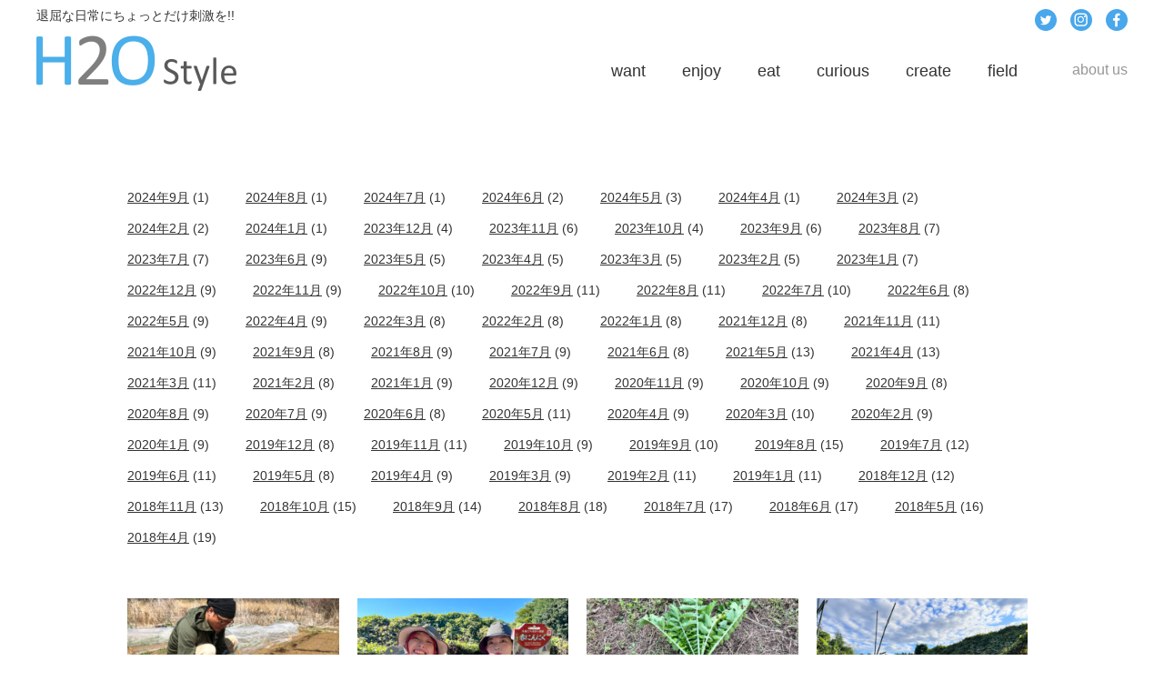

--- FILE ---
content_type: text/html; charset=UTF-8
request_url: https://h2o.tokyo/2022/11/
body_size: 8288
content:
<!-- 一覧 -->
<!DOCTYPE html>
<!--[if IE 8]><html class="no-js lt-ie9" prefix="og: http://ogp.me/ns#"><![endif]-->
<!--[if gt IE 8]><!--><html class="no-js" prefix="og: http://ogp.me/ns#"><!--<![endif]-->
<head>
  <meta charset="UTF-8">
  
  <meta content="11月, 2022 | H2O Style" name="title">
  <meta content="H2OStyle 退屈な日常にちょっとだけ刺激を！！" name="description">
  <meta content="H2OStyle" name="keywords">
  <meta name="viewport" content="width=device-width, initial-scale=1">
  
		<!-- All in One SEO 4.3.9 - aioseo.com -->
		<title>11月, 2022 | H2O Style</title>
		<meta name="robots" content="noindex, max-snippet:-1, max-image-preview:large, max-video-preview:-1" />
		<link rel="canonical" href="https://h2o.tokyo/2022/11/" />
		<meta name="generator" content="All in One SEO (AIOSEO) 4.3.9" />
		<script type="application/ld+json" class="aioseo-schema">
			{"@context":"https:\/\/schema.org","@graph":[{"@type":"BreadcrumbList","@id":"https:\/\/h2o.tokyo\/2022\/11\/#breadcrumblist","itemListElement":[{"@type":"ListItem","@id":"https:\/\/h2o.tokyo\/#listItem","position":1,"item":{"@type":"WebPage","@id":"https:\/\/h2o.tokyo\/","name":"\u30db\u30fc\u30e0","description":"\u9000\u5c48\u306a\u65e5\u5e38\u306b\u3061\u3087\u3063\u3068\u3060\u3051\u523a\u6fc0\u3092\u203c \u30d5\u30a1\u30c3\u30b7\u30e7\u30f3\u304b\u3089\u8da3\u5473\u3084\u30ab\u30eb\u30c1\u30e3\u30fc\u307e\u3067\u3001OVER30\uff08\u30aa\u30fc\u30d0\u30fc\u30b5\u30fc\u30c6\u30a3\uff09\u306e\u305f\u3081\u306e\u30e9\u30a4\u30d5\u30b9\u30bf\u30a4\u30eb\u30de\u30ac\u30b8\u30f3","url":"https:\/\/h2o.tokyo\/"},"nextItem":"https:\/\/h2o.tokyo\/2022\/#listItem"},{"@type":"ListItem","@id":"https:\/\/h2o.tokyo\/2022\/#listItem","position":2,"item":{"@type":"WebPage","@id":"https:\/\/h2o.tokyo\/2022\/","name":"2022","url":"https:\/\/h2o.tokyo\/2022\/"},"nextItem":"https:\/\/h2o.tokyo\/2022\/11\/#listItem","previousItem":"https:\/\/h2o.tokyo\/#listItem"},{"@type":"ListItem","@id":"https:\/\/h2o.tokyo\/2022\/11\/#listItem","position":3,"item":{"@type":"WebPage","@id":"https:\/\/h2o.tokyo\/2022\/11\/","name":"11\u6708, 2022","url":"https:\/\/h2o.tokyo\/2022\/11\/"},"previousItem":"https:\/\/h2o.tokyo\/2022\/#listItem"}]},{"@type":"CollectionPage","@id":"https:\/\/h2o.tokyo\/2022\/11\/#collectionpage","url":"https:\/\/h2o.tokyo\/2022\/11\/","name":"11\u6708, 2022 | H2O Style","inLanguage":"ja","isPartOf":{"@id":"https:\/\/h2o.tokyo\/#website"},"breadcrumb":{"@id":"https:\/\/h2o.tokyo\/2022\/11\/#breadcrumblist"}},{"@type":"Organization","@id":"https:\/\/h2o.tokyo\/#organization","name":"H2O Style","url":"https:\/\/h2o.tokyo\/"},{"@type":"WebSite","@id":"https:\/\/h2o.tokyo\/#website","url":"https:\/\/h2o.tokyo\/","name":"H2O Style","description":"H2O Style \u9000\u5c48\u306a\u65e5\u5e38\u306b\u3061\u3087\u3063\u3068\u305f\u3099\u3051\u523a\u6fc0\u3092!!  H2O Style","inLanguage":"ja","publisher":{"@id":"https:\/\/h2o.tokyo\/#organization"}}]}
		</script>
		<script type="text/javascript" >
			window.ga=window.ga||function(){(ga.q=ga.q||[]).push(arguments)};ga.l=+new Date;
			ga('create', "118023104", 'auto');
			ga('send', 'pageview');
		</script>
		<script async src="https://www.google-analytics.com/analytics.js"></script>
		<!-- All in One SEO -->

<link rel='dns-prefetch' href='//static.addtoany.com' />
<link rel='dns-prefetch' href='//s.w.org' />
<link rel="alternate" type="application/rss+xml" title="H2O Style &raquo; フィード" href="https://h2o.tokyo/feed/" />
<link rel="alternate" type="application/rss+xml" title="H2O Style &raquo; コメントフィード" href="https://h2o.tokyo/comments/feed/" />
		<script type="text/javascript">
			window._wpemojiSettings = {"baseUrl":"https:\/\/s.w.org\/images\/core\/emoji\/13.0.1\/72x72\/","ext":".png","svgUrl":"https:\/\/s.w.org\/images\/core\/emoji\/13.0.1\/svg\/","svgExt":".svg","source":{"concatemoji":"https:\/\/h2o.tokyo\/wp-includes\/js\/wp-emoji-release.min.js?ver=5.7.14"}};
			!function(e,a,t){var n,r,o,i=a.createElement("canvas"),p=i.getContext&&i.getContext("2d");function s(e,t){var a=String.fromCharCode;p.clearRect(0,0,i.width,i.height),p.fillText(a.apply(this,e),0,0);e=i.toDataURL();return p.clearRect(0,0,i.width,i.height),p.fillText(a.apply(this,t),0,0),e===i.toDataURL()}function c(e){var t=a.createElement("script");t.src=e,t.defer=t.type="text/javascript",a.getElementsByTagName("head")[0].appendChild(t)}for(o=Array("flag","emoji"),t.supports={everything:!0,everythingExceptFlag:!0},r=0;r<o.length;r++)t.supports[o[r]]=function(e){if(!p||!p.fillText)return!1;switch(p.textBaseline="top",p.font="600 32px Arial",e){case"flag":return s([127987,65039,8205,9895,65039],[127987,65039,8203,9895,65039])?!1:!s([55356,56826,55356,56819],[55356,56826,8203,55356,56819])&&!s([55356,57332,56128,56423,56128,56418,56128,56421,56128,56430,56128,56423,56128,56447],[55356,57332,8203,56128,56423,8203,56128,56418,8203,56128,56421,8203,56128,56430,8203,56128,56423,8203,56128,56447]);case"emoji":return!s([55357,56424,8205,55356,57212],[55357,56424,8203,55356,57212])}return!1}(o[r]),t.supports.everything=t.supports.everything&&t.supports[o[r]],"flag"!==o[r]&&(t.supports.everythingExceptFlag=t.supports.everythingExceptFlag&&t.supports[o[r]]);t.supports.everythingExceptFlag=t.supports.everythingExceptFlag&&!t.supports.flag,t.DOMReady=!1,t.readyCallback=function(){t.DOMReady=!0},t.supports.everything||(n=function(){t.readyCallback()},a.addEventListener?(a.addEventListener("DOMContentLoaded",n,!1),e.addEventListener("load",n,!1)):(e.attachEvent("onload",n),a.attachEvent("onreadystatechange",function(){"complete"===a.readyState&&t.readyCallback()})),(n=t.source||{}).concatemoji?c(n.concatemoji):n.wpemoji&&n.twemoji&&(c(n.twemoji),c(n.wpemoji)))}(window,document,window._wpemojiSettings);
		</script>
		<style type="text/css">
img.wp-smiley,
img.emoji {
	display: inline !important;
	border: none !important;
	box-shadow: none !important;
	height: 1em !important;
	width: 1em !important;
	margin: 0 .07em !important;
	vertical-align: -0.1em !important;
	background: none !important;
	padding: 0 !important;
}
</style>
	<link rel='stylesheet' id='wp-block-library-css'  href='https://h2o.tokyo/wp-includes/css/dist/block-library/style.min.css?ver=5.7.14' type='text/css' media='all' />
<link rel='stylesheet' id='addtoany-css'  href='https://h2o.tokyo/wp-content/plugins/add-to-any/addtoany.min.css?ver=1.16' type='text/css' media='all' />
<script type='text/javascript' id='addtoany-core-js-before'>
window.a2a_config=window.a2a_config||{};a2a_config.callbacks=[];a2a_config.overlays=[];a2a_config.templates={};a2a_localize = {
	Share: "共有",
	Save: "ブックマーク",
	Subscribe: "購読",
	Email: "メール",
	Bookmark: "ブックマーク",
	ShowAll: "すべて表示する",
	ShowLess: "小さく表示する",
	FindServices: "サービスを探す",
	FindAnyServiceToAddTo: "追加するサービスを今すぐ探す",
	PoweredBy: "Powered by",
	ShareViaEmail: "メールでシェアする",
	SubscribeViaEmail: "メールで購読する",
	BookmarkInYourBrowser: "ブラウザにブックマーク",
	BookmarkInstructions: "このページをブックマークするには、 Ctrl+D または \u2318+D を押下。",
	AddToYourFavorites: "お気に入りに追加",
	SendFromWebOrProgram: "任意のメールアドレスまたはメールプログラムから送信",
	EmailProgram: "メールプログラム",
	More: "詳細&#8230;",
	ThanksForSharing: "共有ありがとうございます !",
	ThanksForFollowing: "フォローありがとうございます !"
};
</script>
<script type='text/javascript' defer src='https://static.addtoany.com/menu/page.js' id='addtoany-core-js'></script>
<script type='text/javascript' src='https://h2o.tokyo/wp-includes/js/jquery/jquery.min.js?ver=3.5.1' id='jquery-core-js'></script>
<script type='text/javascript' src='https://h2o.tokyo/wp-includes/js/jquery/jquery-migrate.min.js?ver=3.3.2' id='jquery-migrate-js'></script>
<script type='text/javascript' defer src='https://h2o.tokyo/wp-content/plugins/add-to-any/addtoany.min.js?ver=1.1' id='addtoany-jquery-js'></script>
<link rel="https://api.w.org/" href="https://h2o.tokyo/wp-json/" /><link rel="icon" href="https://h2o.tokyo/wp-content/uploads/2018/04/cropped-favicon-2-32x32.png" sizes="32x32" />
<link rel="icon" href="https://h2o.tokyo/wp-content/uploads/2018/04/cropped-favicon-2-192x192.png" sizes="192x192" />
<link rel="apple-touch-icon" href="https://h2o.tokyo/wp-content/uploads/2018/04/cropped-favicon-2-180x180.png" />
<meta name="msapplication-TileImage" content="https://h2o.tokyo/wp-content/uploads/2018/04/cropped-favicon-2-270x270.png" />
  <link rel="stylesheet" href="https://h2o.tokyo/wp-content/themes/h2o/style.css">
  <script src="https://h2o.tokyo/wp-content/themes/h2o/scripts/lib/jquery-3.3.1.min.js"></script>
  <script src="https://h2o.tokyo/wp-content/themes/h2o/scripts/lib/lodash.js"></script>
  <script src="https://h2o.tokyo/wp-content/themes/h2o/scripts/lib/jquery.matchHeight-min.js"></script>
  <script src="https://h2o.tokyo/wp-content/themes/h2o/scripts/index.js"></script>

<!-- Global site tag (gtag.js) - Google Analytics -->
<script async src="https://www.googletagmanager.com/gtag/js?id=UA-118023104-1"></script>
<script>
  window.dataLayer = window.dataLayer || [];
  function gtag(){dataLayer.push(arguments);}
  gtag('js', new Date());

  gtag('config', 'UA-118023104-1');
</script>
</head>


  <header class="js-header header">
  <div class="header-logoWrapper">
    <p class="header-logoCaption">退屈な日常にちょっとだけ刺激を!!</p>
    <h1 class="header-logo">
      <a class="link-block" href="https://h2o.tokyo/"><img src="https://h2o.tokyo/wp-content/themes/h2o/images/logo.png" alt="H2O Style"></a>
    </h1>
  </div>
  <div class="header-iconMenu js-headerMenuBtn"><img src="https://h2o.tokyo/wp-content/themes/h2o/images/icon-menu.png"></div>
  <div class="header-menu js-headerMenu">
    <div class="header-sns">
      <ul class="snsList">
  <li><a href="https://twitter.com/H2OStyle_tokyo" target="_blank"><img src="https://h2o.tokyo/wp-content/themes/h2o/images/icon-twitter.png" alt=""></a></li>
  <li><a href="https://www.instagram.com/h2ostyle.tokyo/" target="_blank"><img src="https://h2o.tokyo/wp-content/themes/h2o/images/icon-instagram.png" alt=""></a></li>
  <li><a href="https://www.facebook.com/H2OStyle.tokyo/" target="_blank"><img src="https://h2o.tokyo/wp-content/themes/h2o/images/icon-facebook.png" alt=""></a></li>
</ul>
    </div>
    <nav class="header-nav">
      <ul class="navList">
  <li>
    <a class="navList-link" href="/category/want/">
      want
      <div class="navList-linkPopup is-want">
        <p>欲しい!</p>
      </div>
    </a>
  </li>
  <li>
    <a class="navList-link" href="/category/enjoy/">
      enjoy
      <div class="navList-linkPopup is-enjoy">
        <p>遊ぶ!</p>
      </div>
    </a>
  </li>
  <li>
    <a class="navList-link" href="/category/eat/">
      eat
      <div class="navList-linkPopup is-eat">
        <p>食べる!</p>
      </div>
    </a>
  </li>
  <li>
    <a class="navList-link" href="/category/curious/">
      curious
      <div class="navList-linkPopup is-curious">
        <p>気になる!</p>
      </div>
    </a>
  </li>
  <li>
    <a class="navList-link" href="/category/create/">
      create
      <div class="navList-linkPopup is-create">
        <p>つくる!</p>
      </div>
    </a>
  </li>
  <li>
	  <a class="navList-link" href="/category/field/">
		field
		<div class="navList-linkPopup is-secret">
			<p>大人の野遊び！</p>
      </div>
    </a>
  </li>
  <li class="is-last">
    <a class="navList-link" href="/aboutus/">about us</a>
  </li>
  <li class="navList-close js-closeNavList">close</li>
</ul>
    </nav>
  </div>
</header>

<main class="contents">
<section class="categoryArchives-wrapper">
	<h2 class="contents-title is-large">
		<p class="contents-titleRb"></p>
		<p></p>
	</h2>
	<div class="categoryArchives-dates">
		<div class="categoryArchives-dates-areaSP">
			<div class="categoryArchives-datesSelect js-archivesSelect">
				<select name="archive-dropdown" onchange="document.location.href=this.options[this.selectedIndex].value;">
				  <option value="">月を選択</option> 
				  	<option value='https://h2o.tokyo/2024/09/'> 2024年9月 &nbsp;(1)</option>
	<option value='https://h2o.tokyo/2024/08/'> 2024年8月 &nbsp;(1)</option>
	<option value='https://h2o.tokyo/2024/07/'> 2024年7月 &nbsp;(1)</option>
	<option value='https://h2o.tokyo/2024/06/'> 2024年6月 &nbsp;(2)</option>
	<option value='https://h2o.tokyo/2024/05/'> 2024年5月 &nbsp;(3)</option>
	<option value='https://h2o.tokyo/2024/04/'> 2024年4月 &nbsp;(1)</option>
	<option value='https://h2o.tokyo/2024/03/'> 2024年3月 &nbsp;(2)</option>
	<option value='https://h2o.tokyo/2024/02/'> 2024年2月 &nbsp;(2)</option>
	<option value='https://h2o.tokyo/2024/01/'> 2024年1月 &nbsp;(1)</option>
	<option value='https://h2o.tokyo/2023/12/'> 2023年12月 &nbsp;(4)</option>
	<option value='https://h2o.tokyo/2023/11/'> 2023年11月 &nbsp;(6)</option>
	<option value='https://h2o.tokyo/2023/10/'> 2023年10月 &nbsp;(4)</option>
	<option value='https://h2o.tokyo/2023/09/'> 2023年9月 &nbsp;(6)</option>
	<option value='https://h2o.tokyo/2023/08/'> 2023年8月 &nbsp;(7)</option>
	<option value='https://h2o.tokyo/2023/07/'> 2023年7月 &nbsp;(7)</option>
	<option value='https://h2o.tokyo/2023/06/'> 2023年6月 &nbsp;(9)</option>
	<option value='https://h2o.tokyo/2023/05/'> 2023年5月 &nbsp;(5)</option>
	<option value='https://h2o.tokyo/2023/04/'> 2023年4月 &nbsp;(5)</option>
	<option value='https://h2o.tokyo/2023/03/'> 2023年3月 &nbsp;(5)</option>
	<option value='https://h2o.tokyo/2023/02/'> 2023年2月 &nbsp;(5)</option>
	<option value='https://h2o.tokyo/2023/01/'> 2023年1月 &nbsp;(7)</option>
	<option value='https://h2o.tokyo/2022/12/'> 2022年12月 &nbsp;(9)</option>
	<option value='https://h2o.tokyo/2022/11/' selected='selected'> 2022年11月 &nbsp;(9)</option>
	<option value='https://h2o.tokyo/2022/10/'> 2022年10月 &nbsp;(10)</option>
	<option value='https://h2o.tokyo/2022/09/'> 2022年9月 &nbsp;(11)</option>
	<option value='https://h2o.tokyo/2022/08/'> 2022年8月 &nbsp;(11)</option>
	<option value='https://h2o.tokyo/2022/07/'> 2022年7月 &nbsp;(10)</option>
	<option value='https://h2o.tokyo/2022/06/'> 2022年6月 &nbsp;(8)</option>
	<option value='https://h2o.tokyo/2022/05/'> 2022年5月 &nbsp;(9)</option>
	<option value='https://h2o.tokyo/2022/04/'> 2022年4月 &nbsp;(9)</option>
	<option value='https://h2o.tokyo/2022/03/'> 2022年3月 &nbsp;(8)</option>
	<option value='https://h2o.tokyo/2022/02/'> 2022年2月 &nbsp;(8)</option>
	<option value='https://h2o.tokyo/2022/01/'> 2022年1月 &nbsp;(8)</option>
	<option value='https://h2o.tokyo/2021/12/'> 2021年12月 &nbsp;(8)</option>
	<option value='https://h2o.tokyo/2021/11/'> 2021年11月 &nbsp;(11)</option>
	<option value='https://h2o.tokyo/2021/10/'> 2021年10月 &nbsp;(9)</option>
	<option value='https://h2o.tokyo/2021/09/'> 2021年9月 &nbsp;(8)</option>
	<option value='https://h2o.tokyo/2021/08/'> 2021年8月 &nbsp;(9)</option>
	<option value='https://h2o.tokyo/2021/07/'> 2021年7月 &nbsp;(9)</option>
	<option value='https://h2o.tokyo/2021/06/'> 2021年6月 &nbsp;(8)</option>
	<option value='https://h2o.tokyo/2021/05/'> 2021年5月 &nbsp;(13)</option>
	<option value='https://h2o.tokyo/2021/04/'> 2021年4月 &nbsp;(13)</option>
	<option value='https://h2o.tokyo/2021/03/'> 2021年3月 &nbsp;(11)</option>
	<option value='https://h2o.tokyo/2021/02/'> 2021年2月 &nbsp;(8)</option>
	<option value='https://h2o.tokyo/2021/01/'> 2021年1月 &nbsp;(9)</option>
	<option value='https://h2o.tokyo/2020/12/'> 2020年12月 &nbsp;(9)</option>
	<option value='https://h2o.tokyo/2020/11/'> 2020年11月 &nbsp;(9)</option>
	<option value='https://h2o.tokyo/2020/10/'> 2020年10月 &nbsp;(9)</option>
	<option value='https://h2o.tokyo/2020/09/'> 2020年9月 &nbsp;(8)</option>
	<option value='https://h2o.tokyo/2020/08/'> 2020年8月 &nbsp;(9)</option>
	<option value='https://h2o.tokyo/2020/07/'> 2020年7月 &nbsp;(9)</option>
	<option value='https://h2o.tokyo/2020/06/'> 2020年6月 &nbsp;(8)</option>
	<option value='https://h2o.tokyo/2020/05/'> 2020年5月 &nbsp;(11)</option>
	<option value='https://h2o.tokyo/2020/04/'> 2020年4月 &nbsp;(9)</option>
	<option value='https://h2o.tokyo/2020/03/'> 2020年3月 &nbsp;(10)</option>
	<option value='https://h2o.tokyo/2020/02/'> 2020年2月 &nbsp;(9)</option>
	<option value='https://h2o.tokyo/2020/01/'> 2020年1月 &nbsp;(9)</option>
	<option value='https://h2o.tokyo/2019/12/'> 2019年12月 &nbsp;(8)</option>
	<option value='https://h2o.tokyo/2019/11/'> 2019年11月 &nbsp;(11)</option>
	<option value='https://h2o.tokyo/2019/10/'> 2019年10月 &nbsp;(9)</option>
	<option value='https://h2o.tokyo/2019/09/'> 2019年9月 &nbsp;(10)</option>
	<option value='https://h2o.tokyo/2019/08/'> 2019年8月 &nbsp;(15)</option>
	<option value='https://h2o.tokyo/2019/07/'> 2019年7月 &nbsp;(12)</option>
	<option value='https://h2o.tokyo/2019/06/'> 2019年6月 &nbsp;(11)</option>
	<option value='https://h2o.tokyo/2019/05/'> 2019年5月 &nbsp;(8)</option>
	<option value='https://h2o.tokyo/2019/04/'> 2019年4月 &nbsp;(9)</option>
	<option value='https://h2o.tokyo/2019/03/'> 2019年3月 &nbsp;(9)</option>
	<option value='https://h2o.tokyo/2019/02/'> 2019年2月 &nbsp;(11)</option>
	<option value='https://h2o.tokyo/2019/01/'> 2019年1月 &nbsp;(11)</option>
	<option value='https://h2o.tokyo/2018/12/'> 2018年12月 &nbsp;(12)</option>
	<option value='https://h2o.tokyo/2018/11/'> 2018年11月 &nbsp;(13)</option>
	<option value='https://h2o.tokyo/2018/10/'> 2018年10月 &nbsp;(15)</option>
	<option value='https://h2o.tokyo/2018/09/'> 2018年9月 &nbsp;(14)</option>
	<option value='https://h2o.tokyo/2018/08/'> 2018年8月 &nbsp;(18)</option>
	<option value='https://h2o.tokyo/2018/07/'> 2018年7月 &nbsp;(17)</option>
	<option value='https://h2o.tokyo/2018/06/'> 2018年6月 &nbsp;(17)</option>
	<option value='https://h2o.tokyo/2018/05/'> 2018年5月 &nbsp;(16)</option>
	<option value='https://h2o.tokyo/2018/04/'> 2018年4月 &nbsp;(19)</option>
				</select>
			</div>
		</div>
		<div class="categoryArchives-dates-areaPC">
			<ul class="categoryArchives-datesList">
					<li><a href='https://h2o.tokyo/2024/09/'>2024年9月</a>&nbsp;(1)</li>
	<li><a href='https://h2o.tokyo/2024/08/'>2024年8月</a>&nbsp;(1)</li>
	<li><a href='https://h2o.tokyo/2024/07/'>2024年7月</a>&nbsp;(1)</li>
	<li><a href='https://h2o.tokyo/2024/06/'>2024年6月</a>&nbsp;(2)</li>
	<li><a href='https://h2o.tokyo/2024/05/'>2024年5月</a>&nbsp;(3)</li>
	<li><a href='https://h2o.tokyo/2024/04/'>2024年4月</a>&nbsp;(1)</li>
	<li><a href='https://h2o.tokyo/2024/03/'>2024年3月</a>&nbsp;(2)</li>
	<li><a href='https://h2o.tokyo/2024/02/'>2024年2月</a>&nbsp;(2)</li>
	<li><a href='https://h2o.tokyo/2024/01/'>2024年1月</a>&nbsp;(1)</li>
	<li><a href='https://h2o.tokyo/2023/12/'>2023年12月</a>&nbsp;(4)</li>
	<li><a href='https://h2o.tokyo/2023/11/'>2023年11月</a>&nbsp;(6)</li>
	<li><a href='https://h2o.tokyo/2023/10/'>2023年10月</a>&nbsp;(4)</li>
	<li><a href='https://h2o.tokyo/2023/09/'>2023年9月</a>&nbsp;(6)</li>
	<li><a href='https://h2o.tokyo/2023/08/'>2023年8月</a>&nbsp;(7)</li>
	<li><a href='https://h2o.tokyo/2023/07/'>2023年7月</a>&nbsp;(7)</li>
	<li><a href='https://h2o.tokyo/2023/06/'>2023年6月</a>&nbsp;(9)</li>
	<li><a href='https://h2o.tokyo/2023/05/'>2023年5月</a>&nbsp;(5)</li>
	<li><a href='https://h2o.tokyo/2023/04/'>2023年4月</a>&nbsp;(5)</li>
	<li><a href='https://h2o.tokyo/2023/03/'>2023年3月</a>&nbsp;(5)</li>
	<li><a href='https://h2o.tokyo/2023/02/'>2023年2月</a>&nbsp;(5)</li>
	<li><a href='https://h2o.tokyo/2023/01/'>2023年1月</a>&nbsp;(7)</li>
	<li><a href='https://h2o.tokyo/2022/12/'>2022年12月</a>&nbsp;(9)</li>
	<li><a href='https://h2o.tokyo/2022/11/' aria-current="page">2022年11月</a>&nbsp;(9)</li>
	<li><a href='https://h2o.tokyo/2022/10/'>2022年10月</a>&nbsp;(10)</li>
	<li><a href='https://h2o.tokyo/2022/09/'>2022年9月</a>&nbsp;(11)</li>
	<li><a href='https://h2o.tokyo/2022/08/'>2022年8月</a>&nbsp;(11)</li>
	<li><a href='https://h2o.tokyo/2022/07/'>2022年7月</a>&nbsp;(10)</li>
	<li><a href='https://h2o.tokyo/2022/06/'>2022年6月</a>&nbsp;(8)</li>
	<li><a href='https://h2o.tokyo/2022/05/'>2022年5月</a>&nbsp;(9)</li>
	<li><a href='https://h2o.tokyo/2022/04/'>2022年4月</a>&nbsp;(9)</li>
	<li><a href='https://h2o.tokyo/2022/03/'>2022年3月</a>&nbsp;(8)</li>
	<li><a href='https://h2o.tokyo/2022/02/'>2022年2月</a>&nbsp;(8)</li>
	<li><a href='https://h2o.tokyo/2022/01/'>2022年1月</a>&nbsp;(8)</li>
	<li><a href='https://h2o.tokyo/2021/12/'>2021年12月</a>&nbsp;(8)</li>
	<li><a href='https://h2o.tokyo/2021/11/'>2021年11月</a>&nbsp;(11)</li>
	<li><a href='https://h2o.tokyo/2021/10/'>2021年10月</a>&nbsp;(9)</li>
	<li><a href='https://h2o.tokyo/2021/09/'>2021年9月</a>&nbsp;(8)</li>
	<li><a href='https://h2o.tokyo/2021/08/'>2021年8月</a>&nbsp;(9)</li>
	<li><a href='https://h2o.tokyo/2021/07/'>2021年7月</a>&nbsp;(9)</li>
	<li><a href='https://h2o.tokyo/2021/06/'>2021年6月</a>&nbsp;(8)</li>
	<li><a href='https://h2o.tokyo/2021/05/'>2021年5月</a>&nbsp;(13)</li>
	<li><a href='https://h2o.tokyo/2021/04/'>2021年4月</a>&nbsp;(13)</li>
	<li><a href='https://h2o.tokyo/2021/03/'>2021年3月</a>&nbsp;(11)</li>
	<li><a href='https://h2o.tokyo/2021/02/'>2021年2月</a>&nbsp;(8)</li>
	<li><a href='https://h2o.tokyo/2021/01/'>2021年1月</a>&nbsp;(9)</li>
	<li><a href='https://h2o.tokyo/2020/12/'>2020年12月</a>&nbsp;(9)</li>
	<li><a href='https://h2o.tokyo/2020/11/'>2020年11月</a>&nbsp;(9)</li>
	<li><a href='https://h2o.tokyo/2020/10/'>2020年10月</a>&nbsp;(9)</li>
	<li><a href='https://h2o.tokyo/2020/09/'>2020年9月</a>&nbsp;(8)</li>
	<li><a href='https://h2o.tokyo/2020/08/'>2020年8月</a>&nbsp;(9)</li>
	<li><a href='https://h2o.tokyo/2020/07/'>2020年7月</a>&nbsp;(9)</li>
	<li><a href='https://h2o.tokyo/2020/06/'>2020年6月</a>&nbsp;(8)</li>
	<li><a href='https://h2o.tokyo/2020/05/'>2020年5月</a>&nbsp;(11)</li>
	<li><a href='https://h2o.tokyo/2020/04/'>2020年4月</a>&nbsp;(9)</li>
	<li><a href='https://h2o.tokyo/2020/03/'>2020年3月</a>&nbsp;(10)</li>
	<li><a href='https://h2o.tokyo/2020/02/'>2020年2月</a>&nbsp;(9)</li>
	<li><a href='https://h2o.tokyo/2020/01/'>2020年1月</a>&nbsp;(9)</li>
	<li><a href='https://h2o.tokyo/2019/12/'>2019年12月</a>&nbsp;(8)</li>
	<li><a href='https://h2o.tokyo/2019/11/'>2019年11月</a>&nbsp;(11)</li>
	<li><a href='https://h2o.tokyo/2019/10/'>2019年10月</a>&nbsp;(9)</li>
	<li><a href='https://h2o.tokyo/2019/09/'>2019年9月</a>&nbsp;(10)</li>
	<li><a href='https://h2o.tokyo/2019/08/'>2019年8月</a>&nbsp;(15)</li>
	<li><a href='https://h2o.tokyo/2019/07/'>2019年7月</a>&nbsp;(12)</li>
	<li><a href='https://h2o.tokyo/2019/06/'>2019年6月</a>&nbsp;(11)</li>
	<li><a href='https://h2o.tokyo/2019/05/'>2019年5月</a>&nbsp;(8)</li>
	<li><a href='https://h2o.tokyo/2019/04/'>2019年4月</a>&nbsp;(9)</li>
	<li><a href='https://h2o.tokyo/2019/03/'>2019年3月</a>&nbsp;(9)</li>
	<li><a href='https://h2o.tokyo/2019/02/'>2019年2月</a>&nbsp;(11)</li>
	<li><a href='https://h2o.tokyo/2019/01/'>2019年1月</a>&nbsp;(11)</li>
	<li><a href='https://h2o.tokyo/2018/12/'>2018年12月</a>&nbsp;(12)</li>
	<li><a href='https://h2o.tokyo/2018/11/'>2018年11月</a>&nbsp;(13)</li>
	<li><a href='https://h2o.tokyo/2018/10/'>2018年10月</a>&nbsp;(15)</li>
	<li><a href='https://h2o.tokyo/2018/09/'>2018年9月</a>&nbsp;(14)</li>
	<li><a href='https://h2o.tokyo/2018/08/'>2018年8月</a>&nbsp;(18)</li>
	<li><a href='https://h2o.tokyo/2018/07/'>2018年7月</a>&nbsp;(17)</li>
	<li><a href='https://h2o.tokyo/2018/06/'>2018年6月</a>&nbsp;(17)</li>
	<li><a href='https://h2o.tokyo/2018/05/'>2018年5月</a>&nbsp;(16)</li>
	<li><a href='https://h2o.tokyo/2018/04/'>2018年4月</a>&nbsp;(19)</li>
			</ul>
		</div>
  </div>
	<div class="categoryArchives-contents js-categoryArchivesContents">

		<ul class="categoryArchives-contentsList js-categoryArchivesContentsList"><li><a class="link-block" href="https://h2o.tokyo/2022/11/28/farmplayback08/"><!-- 一覧のカセット・詳細 -->
<article id="post-14652" class="post-14652 post type-post status-publish format-standard has-post-thumbnail hentry category-field tag-h2o-farm tag-noasobi">
			<!---->
		        <div class="categoryArchives-contentsImg">
                <img width="240" height="144" src="https://h2o.tokyo/wp-content/uploads/2022/04/f49_001.jpg" class="attachment-240x150 size-240x150 wp-post-image" alt="" loading="lazy" srcset="https://h2o.tokyo/wp-content/uploads/2022/04/f49_001.jpg 1000w, https://h2o.tokyo/wp-content/uploads/2022/04/f49_001-300x180.jpg 300w, https://h2o.tokyo/wp-content/uploads/2022/04/f49_001-768x461.jpg 768w" sizes="(max-width: 240px) 100vw, 240px" />    			<!--<img width="1000" height="600" src="https://h2o.tokyo/wp-content/uploads/2022/04/f49_001.jpg" class="attachment-post-thumbnail size-post-thumbnail wp-post-image" alt="" loading="lazy" srcset="https://h2o.tokyo/wp-content/uploads/2022/04/f49_001.jpg 1000w, https://h2o.tokyo/wp-content/uploads/2022/04/f49_001-300x180.jpg 300w, https://h2o.tokyo/wp-content/uploads/2022/04/f49_001-768x461.jpg 768w" sizes="(max-width: 1000px) 100vw, 1000px" />-->
				<!--<p class="cassetteList_type">大人の野遊び!</p> -->
                <!--<p class="cassetteList_type">H2O Farm</p>-->
              </div>
				<!--<h3 class="cassetteList_title">【H2O Farmプレイバック 08】 H2O Farmで野菜作り！ ～めげずに新しい作物を植える～</h3> -->
				<p class="categoryArchives-contentsCaption">初挑戦の野菜を植えてみる 秋じゃがいもがまさかの全滅となったH2O Farm…</p>
				<p class="categoryArchives-contentTime">2022.11.28</span></p>

	</article><!-- #post-## -->
</a></li><li><a class="link-block" href="https://h2o.tokyo/2022/11/25/vegetable011/"><!-- 一覧のカセット・詳細 -->
<article id="post-16127" class="post-16127 post type-post status-publish format-standard has-post-thumbnail hentry category-field tag-youtube tag-noasobi tag-59">
			<!---->
		        <div class="categoryArchives-contentsImg">
                <img width="240" height="144" src="https://h2o.tokyo/wp-content/uploads/2022/11/IMG_0817.jpg" class="attachment-240x150 size-240x150 wp-post-image" alt="" loading="lazy" srcset="https://h2o.tokyo/wp-content/uploads/2022/11/IMG_0817.jpg 1000w, https://h2o.tokyo/wp-content/uploads/2022/11/IMG_0817-300x180.jpg 300w, https://h2o.tokyo/wp-content/uploads/2022/11/IMG_0817-768x461.jpg 768w" sizes="(max-width: 240px) 100vw, 240px" />    			<!--<img width="1000" height="600" src="https://h2o.tokyo/wp-content/uploads/2022/11/IMG_0817.jpg" class="attachment-post-thumbnail size-post-thumbnail wp-post-image" alt="" loading="lazy" srcset="https://h2o.tokyo/wp-content/uploads/2022/11/IMG_0817.jpg 1000w, https://h2o.tokyo/wp-content/uploads/2022/11/IMG_0817-300x180.jpg 300w, https://h2o.tokyo/wp-content/uploads/2022/11/IMG_0817-768x461.jpg 768w" sizes="(max-width: 1000px) 100vw, 1000px" />-->
				<!--<p class="cassetteList_type">大人の野遊び!</p> -->
                <!--<p class="cassetteList_type">YouTube</p>-->
              </div>
				<!--<h3 class="cassetteList_title">えっ！？　赤ニンニク！？　ニンニクにもいろいろ種類があるって知ってた！？　</h3> -->
				<p class="categoryArchives-contentsCaption">ニンニクを植えるの巻 YouTubeチャンネルで配信中！ &nbsp; ST…</p>
				<p class="categoryArchives-contentTime">2022.11.25</span></p>

	</article><!-- #post-## -->
</a></li><li><a class="link-block" href="https://h2o.tokyo/2022/11/23/farm77/"><!-- 一覧のカセット・詳細 -->
<article id="post-16154" class="post-16154 post type-post status-publish format-standard has-post-thumbnail hentry category-field tag-h2o-farm tag-youtube tag-noasobi">
			<!---->
		        <div class="categoryArchives-contentsImg">
                <img width="240" height="144" src="https://h2o.tokyo/wp-content/uploads/2022/11/IMG_4605.jpg" class="attachment-240x150 size-240x150 wp-post-image" alt="" loading="lazy" srcset="https://h2o.tokyo/wp-content/uploads/2022/11/IMG_4605.jpg 1000w, https://h2o.tokyo/wp-content/uploads/2022/11/IMG_4605-300x180.jpg 300w, https://h2o.tokyo/wp-content/uploads/2022/11/IMG_4605-768x461.jpg 768w" sizes="(max-width: 240px) 100vw, 240px" />    			<!--<img width="1000" height="600" src="https://h2o.tokyo/wp-content/uploads/2022/11/IMG_4605.jpg" class="attachment-post-thumbnail size-post-thumbnail wp-post-image" alt="" loading="lazy" srcset="https://h2o.tokyo/wp-content/uploads/2022/11/IMG_4605.jpg 1000w, https://h2o.tokyo/wp-content/uploads/2022/11/IMG_4605-300x180.jpg 300w, https://h2o.tokyo/wp-content/uploads/2022/11/IMG_4605-768x461.jpg 768w" sizes="(max-width: 1000px) 100vw, 1000px" />-->
				<!--<p class="cassetteList_type">大人の野遊び!</p> -->
                <!--<p class="cassetteList_type">H2O Farm</p>-->
              </div>
				<!--<h3 class="cassetteList_title">巨大な大根を収穫！　冬野菜も順調に成長中！！</h3> -->
				<p class="categoryArchives-contentsCaption">開拓した畑に大麦を撒く！　蕎麦も実をつけました！！ 野菜作りの様子は新チャン…</p>
				<p class="categoryArchives-contentTime">2022.11.23</span></p>

	</article><!-- #post-## -->
</a></li><li><a class="link-block" href="https://h2o.tokyo/2022/11/21/farm76/"><!-- 一覧のカセット・詳細 -->
<article id="post-16114" class="post-16114 post type-post status-publish format-standard has-post-thumbnail hentry category-field tag-h2o-farm tag-youtube tag-noasobi">
			<!---->
		        <div class="categoryArchives-contentsImg">
                <img width="240" height="144" src="https://h2o.tokyo/wp-content/uploads/2022/10/IMG_4520.jpg" class="attachment-240x150 size-240x150 wp-post-image" alt="" loading="lazy" srcset="https://h2o.tokyo/wp-content/uploads/2022/10/IMG_4520.jpg 1000w, https://h2o.tokyo/wp-content/uploads/2022/10/IMG_4520-300x180.jpg 300w, https://h2o.tokyo/wp-content/uploads/2022/10/IMG_4520-768x461.jpg 768w" sizes="(max-width: 240px) 100vw, 240px" />    			<!--<img width="1000" height="600" src="https://h2o.tokyo/wp-content/uploads/2022/10/IMG_4520.jpg" class="attachment-post-thumbnail size-post-thumbnail wp-post-image" alt="" loading="lazy" srcset="https://h2o.tokyo/wp-content/uploads/2022/10/IMG_4520.jpg 1000w, https://h2o.tokyo/wp-content/uploads/2022/10/IMG_4520-300x180.jpg 300w, https://h2o.tokyo/wp-content/uploads/2022/10/IMG_4520-768x461.jpg 768w" sizes="(max-width: 1000px) 100vw, 1000px" />-->
				<!--<p class="cassetteList_type">大人の野遊び!</p> -->
                <!--<p class="cassetteList_type">H2O Farm</p>-->
              </div>
				<!--<h3 class="cassetteList_title">来シーズンに向けてH2O Farmを拡張！　目指すは、より品質の高い野菜作り</h3> -->
				<p class="categoryArchives-contentsCaption">春に向けて、いまのうちに下準備 デッドスペースを開拓し、新たな畝を準備 野菜…</p>
				<p class="categoryArchives-contentTime">2022.11.21</span></p>

	</article><!-- #post-## -->
</a></li><li><a class="link-block" href="https://h2o.tokyo/2022/11/18/vegetable010/"><!-- 一覧のカセット・詳細 -->
<article id="post-16050" class="post-16050 post type-post status-publish format-standard has-post-thumbnail hentry category-field tag-youtube tag-noasobi tag-59">
			<!---->
		        <div class="categoryArchives-contentsImg">
                <img width="240" height="144" src="https://h2o.tokyo/wp-content/uploads/2022/10/3aedd050788200f4565b0b04b4922966.jpg" class="attachment-240x150 size-240x150 wp-post-image" alt="" loading="lazy" srcset="https://h2o.tokyo/wp-content/uploads/2022/10/3aedd050788200f4565b0b04b4922966.jpg 1000w, https://h2o.tokyo/wp-content/uploads/2022/10/3aedd050788200f4565b0b04b4922966-300x180.jpg 300w, https://h2o.tokyo/wp-content/uploads/2022/10/3aedd050788200f4565b0b04b4922966-768x461.jpg 768w" sizes="(max-width: 240px) 100vw, 240px" />    			<!--<img width="1000" height="600" src="https://h2o.tokyo/wp-content/uploads/2022/10/3aedd050788200f4565b0b04b4922966.jpg" class="attachment-post-thumbnail size-post-thumbnail wp-post-image" alt="" loading="lazy" srcset="https://h2o.tokyo/wp-content/uploads/2022/10/3aedd050788200f4565b0b04b4922966.jpg 1000w, https://h2o.tokyo/wp-content/uploads/2022/10/3aedd050788200f4565b0b04b4922966-300x180.jpg 300w, https://h2o.tokyo/wp-content/uploads/2022/10/3aedd050788200f4565b0b04b4922966-768x461.jpg 768w" sizes="(max-width: 1000px) 100vw, 1000px" />-->
				<!--<p class="cassetteList_type">大人の野遊び!</p> -->
                <!--<p class="cassetteList_type">YouTube</p>-->
              </div>
				<!--<h3 class="cassetteList_title">自家製餡子作りの夢かなう！？　干した小豆のさやをむいて小豆を取り出す！</h3> -->
				<p class="categoryArchives-contentsCaption">助っ人参戦！　井戸端会議をしながら小豆を取り出す！ YouTubeチャンネル…</p>
				<p class="categoryArchives-contentTime">2022.11.18</span></p>

	</article><!-- #post-## -->
</a></li><li><a class="link-block" href="https://h2o.tokyo/2022/11/14/himezen/"><!-- 一覧のカセット・詳細 -->
<article id="post-15302" class="post-15302 post type-post status-publish format-standard has-post-thumbnail hentry category-eat tag-57">
			<!---->
		        <div class="categoryArchives-contentsImg">
                <img width="240" height="144" src="https://h2o.tokyo/wp-content/uploads/2022/06/IMG_1693.jpg" class="attachment-240x150 size-240x150 wp-post-image" alt="" loading="lazy" srcset="https://h2o.tokyo/wp-content/uploads/2022/06/IMG_1693.jpg 1000w, https://h2o.tokyo/wp-content/uploads/2022/06/IMG_1693-300x180.jpg 300w, https://h2o.tokyo/wp-content/uploads/2022/06/IMG_1693-768x461.jpg 768w" sizes="(max-width: 240px) 100vw, 240px" />    			<!--<img width="1000" height="600" src="https://h2o.tokyo/wp-content/uploads/2022/06/IMG_1693.jpg" class="attachment-post-thumbnail size-post-thumbnail wp-post-image" alt="" loading="lazy" srcset="https://h2o.tokyo/wp-content/uploads/2022/06/IMG_1693.jpg 1000w, https://h2o.tokyo/wp-content/uploads/2022/06/IMG_1693-300x180.jpg 300w, https://h2o.tokyo/wp-content/uploads/2022/06/IMG_1693-768x461.jpg 768w" sizes="(max-width: 1000px) 100vw, 1000px" />-->
				<!--<p class="cassetteList_type">食べる！</p> -->
                <!--<p class="cassetteList_type">旨いモノ</p>-->
              </div>
				<!--<h3 class="cassetteList_title">旨いモノは代表にきけ！<br>これってお酢！？　そんな不思議なお酒です</h3> -->
				<p class="categoryArchives-contentsCaption">これを飲んでビックリしない人はいないはず！ 初めて飲んだのは2004年か20…</p>
				<p class="categoryArchives-contentTime">2022.11.14</span></p>

	</article><!-- #post-## -->
</a></li><li><a class="link-block" href="https://h2o.tokyo/2022/11/11/farm75/"><!-- 一覧のカセット・詳細 -->
<article id="post-16075" class="post-16075 post type-post status-publish format-standard has-post-thumbnail hentry category-field tag-h2o-farm tag-youtube tag-noasobi">
			<!---->
		        <div class="categoryArchives-contentsImg">
                <img width="240" height="144" src="https://h2o.tokyo/wp-content/uploads/2022/10/IMG_4448.jpg" class="attachment-240x150 size-240x150 wp-post-image" alt="" loading="lazy" srcset="https://h2o.tokyo/wp-content/uploads/2022/10/IMG_4448.jpg 1000w, https://h2o.tokyo/wp-content/uploads/2022/10/IMG_4448-300x180.jpg 300w, https://h2o.tokyo/wp-content/uploads/2022/10/IMG_4448-768x461.jpg 768w" sizes="(max-width: 240px) 100vw, 240px" />    			<!--<img width="1000" height="600" src="https://h2o.tokyo/wp-content/uploads/2022/10/IMG_4448.jpg" class="attachment-post-thumbnail size-post-thumbnail wp-post-image" alt="" loading="lazy" srcset="https://h2o.tokyo/wp-content/uploads/2022/10/IMG_4448.jpg 1000w, https://h2o.tokyo/wp-content/uploads/2022/10/IMG_4448-300x180.jpg 300w, https://h2o.tokyo/wp-content/uploads/2022/10/IMG_4448-768x461.jpg 768w" sizes="(max-width: 1000px) 100vw, 1000px" />-->
				<!--<p class="cassetteList_type">大人の野遊び!</p> -->
                <!--<p class="cassetteList_type">H2O Farm</p>-->
              </div>
				<!--<h3 class="cassetteList_title">小豆を収穫！　天日干しした小豆のさやを剥いて小豆を取り出す！</h3> -->
				<p class="categoryArchives-contentsCaption">初めての小豆が予想に反して大成功！ 『H2O Farm』無農薬野菜作りに挑戦…</p>
				<p class="categoryArchives-contentTime">2022.11.11</span></p>

	</article><!-- #post-## -->
</a></li><li><a class="link-block" href="https://h2o.tokyo/2022/11/07/vegetable009/"><!-- 一覧のカセット・詳細 -->
<article id="post-15922" class="post-15922 post type-post status-publish format-standard has-post-thumbnail hentry category-field tag-youtube tag-noasobi tag-59">
			<!---->
		        <div class="categoryArchives-contentsImg">
                <img width="240" height="144" src="https://h2o.tokyo/wp-content/uploads/2022/09/IMG_0586.jpg" class="attachment-240x150 size-240x150 wp-post-image" alt="" loading="lazy" srcset="https://h2o.tokyo/wp-content/uploads/2022/09/IMG_0586.jpg 1000w, https://h2o.tokyo/wp-content/uploads/2022/09/IMG_0586-300x180.jpg 300w, https://h2o.tokyo/wp-content/uploads/2022/09/IMG_0586-768x461.jpg 768w" sizes="(max-width: 240px) 100vw, 240px" />    			<!--<img width="1000" height="600" src="https://h2o.tokyo/wp-content/uploads/2022/09/IMG_0586.jpg" class="attachment-post-thumbnail size-post-thumbnail wp-post-image" alt="" loading="lazy" srcset="https://h2o.tokyo/wp-content/uploads/2022/09/IMG_0586.jpg 1000w, https://h2o.tokyo/wp-content/uploads/2022/09/IMG_0586-300x180.jpg 300w, https://h2o.tokyo/wp-content/uploads/2022/09/IMG_0586-768x461.jpg 768w" sizes="(max-width: 1000px) 100vw, 1000px" />-->
				<!--<p class="cassetteList_type">大人の野遊び!</p> -->
                <!--<p class="cassetteList_type">YouTube</p>-->
              </div>
				<!--<h3 class="cassetteList_title">蕎麦菜（間引いて）を大量に収穫！　美味しそうな秋ナスも！！</h3> -->
				<p class="categoryArchives-contentsCaption">自家製そば粉で年越しそば計画！　順調に進行中！！ YouTubeチャンネルで…</p>
				<p class="categoryArchives-contentTime">2022.11.07</span></p>

	</article><!-- #post-## -->
</a></li><li><a class="link-block" href="https://h2o.tokyo/2022/11/04/outdoornavigator003/"><!-- 一覧のカセット・詳細 -->
<article id="post-16084" class="post-16084 post type-post status-publish format-standard has-post-thumbnail hentry category-curious tag-outdoor tag-review">
			<!---->
		        <div class="categoryArchives-contentsImg">
                <img width="240" height="144" src="https://h2o.tokyo/wp-content/uploads/2022/10/DSC_2241-01.jpg" class="attachment-240x150 size-240x150 wp-post-image" alt="" loading="lazy" srcset="https://h2o.tokyo/wp-content/uploads/2022/10/DSC_2241-01.jpg 1000w, https://h2o.tokyo/wp-content/uploads/2022/10/DSC_2241-01-300x180.jpg 300w, https://h2o.tokyo/wp-content/uploads/2022/10/DSC_2241-01-768x461.jpg 768w" sizes="(max-width: 240px) 100vw, 240px" />    			<!--<img width="1000" height="600" src="https://h2o.tokyo/wp-content/uploads/2022/10/DSC_2241-01.jpg" class="attachment-post-thumbnail size-post-thumbnail wp-post-image" alt="" loading="lazy" srcset="https://h2o.tokyo/wp-content/uploads/2022/10/DSC_2241-01.jpg 1000w, https://h2o.tokyo/wp-content/uploads/2022/10/DSC_2241-01-300x180.jpg 300w, https://h2o.tokyo/wp-content/uploads/2022/10/DSC_2241-01-768x461.jpg 768w" sizes="(max-width: 1000px) 100vw, 1000px" />-->
				<!--<p class="cassetteList_type">気になる！</p> -->
                <!--<p class="cassetteList_type">Outdoor</p>-->
              </div>
				<!--<h3 class="cassetteList_title">玄関を出て30分以内のアウトドア遊び！？　チェアリングの魅力に迫る！</h3> -->
				<p class="categoryArchives-contentsCaption">公園の一角を、リラックス空間に！ チェアリングとは、「好きな場所にチェアを拡…</p>
				<p class="categoryArchives-contentTime">2022.11.04</span></p>

	</article><!-- #post-## -->
</a></li></ul>
					</div><!-- .categoryArchives-contents -->
</section>
  </main>

  <footer class="footer">
  <div class="footer-top">
    <div class="footer-logoWrapper">
      <div class="footer-logo"><a class="link-block" href="http://h2o.tokyo/"><img src="https://h2o.tokyo/wp-content/themes/h2o/images/logo.png" alt="h2o"></a></div>
      <p class="footer-logoCaption">OVER30（オーバーサーティ）のためのライフスタイルマガジン</p>
      <div class="footer-sns">
        <ul class="snsList">
  <li><a href="https://twitter.com/H2OStyle_tokyo" target="_blank"><img src="https://h2o.tokyo/wp-content/themes/h2o/images/icon-twitter.png" alt=""></a></li>
  <li><a href="https://www.instagram.com/h2ostyle.tokyo/" target="_blank"><img src="https://h2o.tokyo/wp-content/themes/h2o/images/icon-instagram.png" alt=""></a></li>
  <li><a href="https://www.facebook.com/H2OStyle.tokyo/" target="_blank"><img src="https://h2o.tokyo/wp-content/themes/h2o/images/icon-facebook.png" alt=""></a></li>
</ul>
      </div>
    </div>
    <nav class="footer-nav">
      <ul class="navList">
  <li>
    <a class="navList-link" href="/category/want/">
      want
      <div class="navList-linkPopup is-want is-footer">
        <p>欲しい!</p>
      </div>
    </a>
  </li>
  <li>
    <a class="navList-link" href="/category/enjoy/">
      enjoy
      <div class="navList-linkPopup is-enjoy is-footer">
        <p>遊ぶ!</p>
      </div>
    </a>
  </li>
  <li>
    <a class="navList-link" href="/category/eat/">
      eat
      <div class="navList-linkPopup is-eat is-footer">
        <p>食べる!</p>
      </div>
    </a>
  </li>
  <li>
    <a class="navList-link" href="/category/curious/">
      curious
      <div class="navList-linkPopup is-curious is-footer">
        <p>気になる!</p>
      </div>
    </a>
  </li>
  <li>
    <a class="navList-link" href="/category/create/">
      create
      <div class="navList-linkPopup is-create is-footer">
        <p>つくる!</p>
      </div>
    </a>
  </li>
  <li>
    <a class="navList-link" href="/category/field/">
		field
      <div class="navList-linkPopup is-secret is-footer">
		  <p>大人の野遊び！</p>
      </div>
    </a>
  </li>
  <li class="is-last">
    <a class="navList-link" href="/aboutus/">about us</a>
  </li>
  <li class="navList-close js-closeNavList">close</li>
</ul>
    </nav>
    <div class="footer-pagetop js-pagetop">
      <img src="https://h2o.tokyo/wp-content/themes/h2o/images/icon-pagetop.png" alt="page top">
    </div>
  </div>
  <div class="footer-bottom">
    <ul class="footer-subLink">
      <li><a href="/sitepolicy/">サイトポリシー</a></li>
      <li><a href="/contact/">お問い合わせ</a></li>
    </ul>
    <p class="footer-copyright"><small>Copyright &copy; H2OStyle. All Rights Reserved.</small></p>
  </div>
</footer>

  <div class="overlay js-overlay"></div>
</body>
	<script type='text/javascript' src='https://h2o.tokyo/wp-includes/js/wp-embed.min.js?ver=5.7.14' id='wp-embed-js'></script>
</html>

--- FILE ---
content_type: text/css
request_url: https://h2o.tokyo/wp-content/themes/h2o/style.css
body_size: 8233
content:
/*
 * ress.css • v1.2.2
 * MIT License
 * github.com/filipelinhares/ress
 */
html {
  -webkit-box-sizing: border-box;
          box-sizing: border-box;
  overflow-y: scroll; /* All browsers without overlaying scrollbars */
  -webkit-text-size-adjust: 100%; /* iOS 8+ */
}
*,
::before,
::after {
  background-repeat: no-repeat; /* Set `background-repeat: no-repeat` to all elements and pseudo elements */
  -webkit-box-sizing: inherit;
          box-sizing: inherit;
}
::before,
::after {
  text-decoration: inherit; /* Inherit text-decoration and vertical align to ::before and ::after pseudo elements */
  vertical-align: inherit;
}
* {
  padding: 0; /* Reset `padding` and `margin` of all elements */
  margin: 0;
}
audio:not([controls]) {
  display: none;
  height: 0;
}
hr {
  overflow: visible; /* Show the overflow in Edge and IE */
}
article,
aside,
details,
figcaption,
figure,
footer,
header,
main,
menu,
nav,
section,
summary {
  display: block;
}
summary {
  display: list-item; /* Add the correct display in all browsers */
}
small {
  font-size: 80%; /* Set font-size to 80% in `small` elements */
}
[hidden],
template {
  display: none; /* Add the correct display in IE */
}
abbr[title] {
  border-bottom: 1px dotted; /* Add a bordered underline effect in all browsers */
  text-decoration: none; /* Remove text decoration in Firefox 40+ */
}
a {
  background-color: transparent; /* Remove the gray background on active links in IE 10 */
  -webkit-text-decoration-skip: objects; /* Remove gaps in links underline in iOS 8+ and Safari 8+ */
}
a:active,
a:hover {
  outline-width: 0; /* Remove the outline when hovering in all browsers */
}
code,
kbd,
pre,
samp {
  font-family: monospace, monospace; /* Specify the font family of code elements */
}
b,
strong {
  font-weight: bolder; /* Correct style set to `bold` in Edge 12+, Safari 6.2+, and Chrome 18+ */
}
dfn {
  font-style: italic; /* Address styling not present in Safari and Chrome */
}
mark {
  background-color: #ff0;
  color: #000;
}
sub,
sup {
  font-size: 75%;
  line-height: 0;
  position: relative;
  vertical-align: baseline;
}
sub {
  bottom: -0.25em;
}
sup {
  top: -0.5em;
}
input {
  border-radius: 0;
}
button,
[type="button"],
[type="reset"],
[type="submit"],
[role="button"] {
  cursor: pointer;
}
[disabled] {
  cursor: default;
}
[type="number"] {
  width: auto; /* Firefox 36+ */
}
[type="search"] {
  -webkit-appearance: textfield; /* Safari 8+ */
}
[type="search"]::-webkit-search-cancel-button,
[type="search"]::-webkit-search-decoration {
  -webkit-appearance: none; /* Safari 8 */
}
textarea {
  overflow: auto; /* Internet Explorer 11+ */
  resize: vertical; /* Specify textarea resizability */
}
button,
input,
optgroup,
select,
textarea {
  font: inherit; /* Specify font inheritance of form elements */
}
optgroup {
  font-weight: bold; /* Restore the font weight unset by the previous rule. */
}
button {
  overflow: visible; /* Address `overflow` set to `hidden` in IE 8/9/10/11 */
}
button::-moz-focus-inner,
[type="button"]::-moz-focus-inner,
[type="reset"]::-moz-focus-inner,
[type="submit"]::-moz-focus-inner {
  border-style: 0;
  padding: 0;
}
button:-moz-focusring,
[type="button"]::-moz-focus-inner,
[type="reset"]::-moz-focus-inner,
[type="submit"]::-moz-focus-inner {
  outline: 1px dotted ButtonText;
}
button,
html [type="button"],
[type="reset"],
[type="submit"] {
  -webkit-appearance: button; /* Correct the inability to style clickable types in iOS */
}
button,
select {
  text-transform: none; /* Firefox 40+, Internet Explorer 11- */
}
button,
input,
select,
textarea {
  background-color: transparent;
  border-style: none;
  color: inherit;
}
select {
  -moz-appearance: none; /* Firefox 36+ */
  -webkit-appearance: none; /* Chrome 41+ */
}
select::-ms-expand {
  display: none; /* Internet Explorer 11+ */
}
select::-ms-value {
  color: currentColor; /* Internet Explorer 11+ */
}
legend {
  border: 0; /* Correct `color` not being inherited in IE 8/9/10/11 */
  color: inherit; /* Correct the color inheritance from `fieldset` elements in IE */
  display: table; /* Correct the text wrapping in Edge and IE */
  max-width: 100%; /* Correct the text wrapping in Edge and IE */
  white-space: normal; /* Correct the text wrapping in Edge and IE */
}
::-webkit-file-upload-button {
  -webkit-appearance: button; /* Correct the inability to style clickable types in iOS and Safari */
  font: inherit; /* Change font properties to `inherit` in Chrome and Safari */
}
[type="search"] {
  -webkit-appearance: textfield; /* Correct the odd appearance in Chrome and Safari */
  outline-offset: -2px; /* Correct the outline style in Safari */
}
img {
  border-style: none; /* Remove border when inside `a` element in IE 8/9/10 */
}
progress {
  vertical-align: baseline;
}
svg:not(:root) {
  overflow: hidden; /* Internet Explorer 11- */
}
audio,
canvas,
progress,
video {
  display: inline-block; /* Internet Explorer 11+, Windows Phone 8.1+ */
}
@media screen {
  [hidden~="screen"] {
    display: inherit;
  }
  [hidden~="screen"]:not(:active):not(:focus):not(:target) {
    position: absolute !important;
    clip: rect(0 0 0 0) !important;
  }
}
[aria-busy="true"] {
  cursor: progress;
}
[aria-controls] {
  cursor: pointer;
}
[aria-disabled] {
  cursor: default;
}
::-moz-selection {
  background-color: #b3d4fc; /* Required when declaring ::selection */
  color: #000;
  text-shadow: none;
}
::selection {
  background-color: #b3d4fc; /* Required when declaring ::selection */
  color: #000;
  text-shadow: none;
}
img {
  -webkit-backface-visibility: hidden;
  height: auto;
  vertical-align: top;
}
@media (max-width: 768px) {
  img {
    width: 100%;
  }
}
li {
  list-style: none;
}
@font-face {
  font-family: YuGothicM;
  src: local("Yu Gothic Medium");
}
body {
  font-family: "Avenir Next", -apple-system, BlinkMacSystemFont, "Helvetica Neue", "游ゴシック Medium", YuGothic, YuGothicM, "Hiragino Kaku Gothic ProN", "メイリオ", Meiryo, sans-serif;
  line-height: 1;
  font-size: 14px;
  color: #333;
}
a {
  text-decoration: none;
  color: #333;
}
a:hover {
  color: #979797;
}
a.link-block {
  display: block;
}
a.link-block:hover {
  color: #333;
  opacity: 0.8;
}
.contents {
  max-width: 1040px;
  padding: 0 20px;
  margin: auto;
  overflow: hidden;
}
.contents-title {
  font-size: 24px;
  font-weight: bold;
  text-align: center;
}
.contents-title.is-lineHeight31 {
  line-height: 31px;
}
.contents-title.is-large {
  font-size: 30px;
}
.contents-title.is-normalWeight {
  font-weight: normal;
}
.contents-title.is-alignLeft {
  text-align: left;
}
.contents-titleRb {
  font-size: 12px;
  text-align: center;
  font-weight: normal;
}
.contents-2clumn {
  margin-top: 65px;
}
.contents-2clumn::after,
.navList::after,
.snsList::after,
.header::after,
.header.is-sub .header-menu::after,
.header-sns::after,
.footer-top::after,
.footer-subLink::after,
.slider-list::after,
.slider-index::after,
.contentsRelated-contentsList::after,
.whatsNew-contentsList::after,
.whatsNew-contentsTypes::after,
.monthlyRecommend-items::after,
.categoryPickup-list::after,
.categoryContentsList-contentsList::after,
.detail-contentsText.is-thumbnailRight::after,
.detail-contentsText.is-thumbnailLeft::after,
.detail-snsList::after,
.detail-tags::after,
.asideArchives-menuList > li > a::after,
.categoryArchives-datesList::after,
.categoryArchives-contentsList::after {
  content: "";
  display: block;
  clear: both;
}
.contents-2clumn > *:nth-child(1) {
  float: left;
  width: 720px;
}
.contents-2clumn > *:nth-child(2) {
  float: right;
  width: 220px;
}
.icon-new {
  display: block;
  position: absolute;
  top: 0;
  left: 0;
  width: 50px;
  height: 26px;
  line-height: 26px;
  text-align: center;
  background-color: #49a7eb;
  z-index: 5;
}
@media (max-width: 768px) {
  .icon-new {
    width: 35px;
    height: 20px;
    line-height: 20px;
    font-size: 10px;
    z-index: 5;
  }
}

.btn-more {
  margin-top: 60px;
}
.btn-more > a {
  display: block;
  margin: auto;
  width: 240px;
  height: 56px;
  padding: 20px 10px;
  text-align: center;
  font-size: 18px;
  position: relative;
  border: 1px solid #333;
}
.btn-more > a:after {
  content: "";
  position: absolute;
  top: 0;
  bottom: 0;
  right: 10px;
  margin: auto;
  width: 13px;
  height: 13px;
  border-top: 1px solid #333;
  border-right: 1px solid #333;
  -webkit-transform: rotate(45deg);
          transform: rotate(45deg);
}
@media (max-width: 1024px) {
  .contents-2clumn > *:nth-child(1) {
    width: 74%;
    padding-right: 40px;
  }
  .contents-2clumn > *:nth-child(2) {
    float: right;
    width: 26%;
  }
}
@media (max-width: 768px) {
  .contents-2clumn {
    margin-top: 30px;
  }
  .contents-2clumn > *:nth-child(1) {
    float: none;
    width: 100%;
    padding-right: 0;
  }
  .contents-2clumn > *:nth-child(2) {
    margin-top: 40px;
    float: none;
    width: 100%;
  }
  .contents {
    width: auto;
  }
  .btn-more {
    margin-top: 40px;
  }
  .btn-more > a {
    height: 40px;
    font-size: 16px;
    padding: 10px 10px;
  }
  .btn-more > a:after {
    width: 10px;
    height: 10px;
  }
}
.navList > li {
  position: relative;
  float: left;
}
.navList > li:first-child > a {
  padding-left: 0;
}
.navList > li.is-last > a {
  padding-left: 40px;
  padding-right: 0;
  font-size: 16px;
  color: #979797;
}
.navList-link {
  padding: 0 20px 10px 20px;
  display: block;
  font-size: 18px;
}
.navList-link:hover > .navList-linkPopup {
  display: block;
}
.navList-linkPopup {
  display: none;
  position: absolute;
  top: -37px;
  background-color: #49a7eb;
  color: #000;
  font-size: 12px;
  font-weight: normal;
  border-radius: 3px;
  padding: 8px 12px;
  left: 0;
  right: 0;
  margin: auto;
}
.navList-linkPopup:after {
  content: "";
  display: block;
  position: absolute;
  bottom: -13px;
  left: 0;
  right: 0;
  width: 7px;
  height: 7px;
  border: 5px solid transparent;
  border-top: 8px solid #49a7eb;
  margin: auto;
}
.navList-linkPopup.is-want {
  width: 65px;
  left: -20px;
}
.navList-linkPopup.is-enjoy {
  width: 53px;
}
.navList-linkPopup.is-eat {
  width: 65px;
}
.navList-linkPopup.is-curious {
  width: 77px;
}
.navList-linkPopup.is-create {
  width: 65px;
}
.navList-linkPopup.is-secret {
	width: 110px;
}
.navList-linkPopup.is-footer {
  top: 30px;
}
.navList-linkPopup.is-footer:after {
  top: -13px;
  bottom: auto;
  border-bottom: 8px solid #49a7eb;
  border-top: 5px solid transparent;
}
.navList-close {
  display: none;
}
.js-headerMenu {
  display: block;
}
@media (max-width: 1024px) {
  .navList-link {
    padding: 0 15px;
    font-size: 18px;
  }
  .navList-linkPopup.is-want {
    left: -15px;
  }
  .navList-linkPopup.is-eat {
    left: -5px;
  }
}
@media (max-width: 768px) {
  .navList {
    -webkit-box-orient: vertical;
    -webkit-box-direction: normal;
        -ms-flex-direction: column;
            flex-direction: column;
  }
  .navList > li {
    float: none;
  }
  .navList > li.is-last > a {
  		padding-left: 0;
  }
  .navList-link {
    padding: 15px 0;
    text-align: center;
    display: block;
  }
  .navList-close {
    display: block;
    text-align: center;
    padding: 15px 0;
    margin-top: 15px;
    border-top: 1px solid #979797;
  }
  .navList-linkPopup {
    display: none !important;
  }
}
.snsList > li {
  float: left;
  cursor: pointer;
  width: 24px;
  margin-right: 15px;
}
.snsList > li:last-child {
  margin-right: 0;
}
.overlay {
  position: fixed;
  top: 0;
  bottom: 0;
  left: 0;
  right: 0;
  background-color: #000;
  opacity: 0.6;
  z-index: 1;
  display: none;
}
.header {
  max-width: 1400px;
  height: 110px;
  padding: 10px 40px 0;
  margin: auto;
}
.header img {
  width: 100%;
}
.header.is-sub {
  height: auto;
  padding: 0 40px 5px;
  position: fixed;
  max-width: none;
  top: 0;
  left: 0;
  right: 0;
  background-color: #fff;
  z-index: 10;
}
.header.is-sub .header-logoWrapper {
  position: relative;
  padding-right: 200px;
}
.header.is-sub .header-logoCaption {
  position: absolute;
  top: 35px;
  left: 137px;
  font-size: 12px;
  width: 190px;
}
.header.is-sub .header-logo {
  max-width: 130px;
}
.header.is-sub .header-sns {
  margin-top: 18px;
  float: right;
}
.header.is-sub .header-nav {
  margin-right: 40px;
  float: left;
}
.header-logoWrapper {
  float: left;
}
.header-menu {
  float: right;
}
.header-logo {
  max-width: 220px;
  margin-top: 15px;
}
.header-sns .snsList {
  float: right;
}
.header-nav {
  margin-top: 35px;
}
.header-nav .navList-link {
  font-size: 18px;
}
.header-iconMenu {
  display: none;
}
@media (max-width: 1120px) {
  .header.is-sub {
    padding: 10px 40px;
  }
  .header.is-sub .header-logoWrapper {
    padding-right: 0;
  }
  .header.is-sub .header-logoCaption {
    top: 0;
    left: 0;
  }
  .header.is-sub .header-logo {
    margin-top: 20px;
  }
  .header.is-sub .header-sns {
    margin-top: 0;
    float: none;
  }
  .header.is-sub .header-nav {
    float: none;
    margin-top: 10px;
    margin-right: 0;
  }
}
@media (max-width: 1024px) {
  .header {
    padding: 10px 20px;
    height: auto;
  }
  .header.is-sub {
    padding: 10px 20px;
  }
  .header-logo {
    max-width: 180px;
    margin-top: 15px;
  }
  .header-logoCaption {
    font-size: 13px;
  }
  .header-nav {
    margin-top: 30px;
  }
}
@media (max-width: 768px) {
  .header.is-sub .header-logoCaption {
    font-size: 10px;
  }
  .header.is-sub .header-logo {
    width: 80px;
    margin-top: 10px;
  }
  .header.is-sub .header-logo img {
    vertical-align: bottom;
  }
  .header.is-sub .header-iconMenu {
    width: 36px;
    height: 36px;
  }
  .header-logoCaption {
    font-size: 12px;
  }
  .header-logo {
    width: 160px;
    margin-top: 10px;
  }
  .header-menu {
    float: none;
    display: none;
    position: fixed;
    top: 0;
    right: 0;
    left: 0;
    z-index: 2;
    background-color: #fff;
    text-align: center;
  }
  .header-iconMenu {
    display: block;
    width: 40px;
    height: 40px;
    margin: auto 0;
    float: right;
  }
  .header-sns {
    margin-top: 30px !important;
    display: inline-block;
  }
  .header-nav {
    margin-top: 15px;
  }
}
.footer {
  margin-top: 150px;
  padding: 30px 40px;
  background-color: #f0f0f0;
}
.footer img {
  width: 100%;
}
.footer-top {
  max-width: 1400px;
  position: relative;
  margin: auto;
}
.footer-logoWrapper {
  float: left;
}
.footer-nav {
  margin-top: 26px;
  float: right;
}
.footer-logo {
  width: 205px;
}
.footer-logo + p {
  margin-top: 20px;
}
.footer-sns {
  margin-top: 30px;
}
.footer-bottom {
  max-width: 1400px;
  margin: 160px auto 0;
  overflow: hidden;
}
.footer-subLink {
  float: right;
  width: 60%;
  text-align: right;
}
.footer-subLink > li {
  display: inline-block;
  margin-left: 50px;
}
.footer-subLink > li:first-child {
  margin-left: 0;
}
.footer-copyright {
  float: left;
  width: 40%;
}
.footer-pagetop {
  position: absolute;
  top: -51px;
  right: 0;
  width: 62px;
  cursor: pointer;
}
.footer-pagetop:hover {
  opacity: 0.8;
}
.footer-logoCaption {
  font-weight: bold;
}
@media (max-width: 1024px) {
  .footer {
    padding: 20px 20px;
  }
  .footer-logo {
    width: 165px;
  }
  .footer-logoCaption {
    font-size: 13px;
  }
}
@media (max-width: 768px) {
  .footer {
    margin-top: 100px;
  }
  .footer-nav {
    display: none;
  }
  .footer-subLink {
    float: none;
    width: 100%;
    text-align: center;
  }
  .footer-logo {
    width: 160px;
  }
  .footer-logo + p {
    line-height: 1.5;
  }
  .footer-bottom {
    margin-top: 20px;
  }
  .footer-copyright {
    float: none;
    width: 100%;
    padding-top: 15px;
    text-align: center;
  }
  .footer-subLink > li {
    margin-left: 0;
  }
  .footer-subLink > li:before {
    content: '|';
    margin-right: 5px;
  }
  .footer-subLink > li:first-child:before {
    content: none;
  }
  .footer-subLink > li > a {
    display: inline-block;
    padding: 10px 0;
  }
}
.slider-wrapper {
  position: relative;
  overflow: hidden;
}
.slider-list {
  position: absolute;
  top: 0;
}
.slider-list > li {
  position: absolute;
  top: 0;
  float: left;
}
.slider-iconPrev,
.slider-iconNext {
  position: absolute;
  top: 0;
  /* min-height: 600px; */
}
.slider-list img {
  width: 100%;
  /* min-height: 600px; */
}
@media (max-width: 1024px) {
.slider-list img {
  /* min-height: 530px; */
}
.slider-iconPrev,
.slider-iconNext {
  position: absolute;
  top: 0;
  /* min-height: 530px; */
}
}
.top-slider .slider-list img {
  /* min-height: 619px; */
}
/*
@media (max-width: 768px) {
  .slider-list img {
    min-height: 190px;
  }
  .top-slider .slider-list img {
    min-height: 190px;
  }
}
@media (max-width: 320px) {
  .slider-list img {
    min-height: 180px;
  }
  .top-slider .slider-list img {
    min-height: 190px;
  }
}
@media (max-width: 768px) {
  .slider-iconPrev,
  .slider-iconNext {
    min-height: 190px;
  }
}
@media (max-width: 320px) {
  .slider-iconPrev,
  .slider-iconNext {
    min-height: 180px;
  }
}
*/
.slider-iconPrev:before,
.slider-iconNext:before {
  content: "";
  display: block;
  position: absolute;
  top: 0;
  bottom: 0;
  left: 0;
  right: 0;
  background-color: #000;
  opacity: 0.5;
}
.slider-iconPrev > img,
.slider-iconNext > img {
  position: absolute;
  top: 0;
  bottom: 0;
  margin: auto;
  cursor: pointer;
  max-width: 30px;
  z-index: 1;
  padding-right: 8px;
}
.slider-index {
  position: absolute;
  bottom: 0;
  left: 0;
  right: 0;
  margin: auto;
  cursor: pointer;
}
.slider-index > li {
  float: left;
  margin-right: 10px;
  width: 12px;
  height: 12px;
  background-color: #cfcfcf;
}
.slider-index > li:last-child {
  margin-right: 0;
}
.slider-index > li.active {
  background-color: #49a7eb;
}
.contentsRelated-wrapper {
  margin-top: 80px;
}
.contentsRelated-contents {
  margin-top: 10px;
}
.contentsRelated-contentsList > li {
  float: left;
  margin-top: 40px;
  width: 25%;
  padding-right: 20px;
  position: relative;
}
.contentsRelated-contentsImg {
  position: relative;
  margin-top: 20px;
  overflow: hidden;
}
.contentsRelated-contentsImg img {
  max-height: 235px;
  width: auto;
}
@media (max-width: 375px) {
  .contentsRelated-contentsImg img {
    max-height: 135px;
  }
}

.contentsRelated-contentsCaption {
  margin-top: 20px;
  line-height: 21px;
}
@media (max-width: 768px) {
  .contentsRelated-contentsList > li {
    width: 50%;
    margin-top: 0;
  }
}
.searchInput-wrapper {
  margin-top: 20px;
  text-align: right;
}
.searchInput-input {
  border: 1px solid #979797;
  border-radius: 18px;
  width: 260px;
  height: 36px;
  padding: 10px 42px 10px 20px;
  background: url("/wp-content/themes/h2o/images/icon-searchInput.png") no-repeat 222px center;
  background-size: 21px;
}
.searchInput-input:-webkit-input-placeholder {
  color: #828282;
}
.searchInput-input:-ms-input-placeholder {
  color: #828282;
}
.searchInput-input:-moz-placeholder {
  color: #828282;
}
.searchInput-input:-placeholder {
  color: #828282;
}
@media (max-width: 768px) {
  .searchInput-wrapper {
    margin: 30px auto 0;
    text-align: center;
  }
  .searchInput-wrapper input {
    text-align: left;
  }
}
.information-wrapper {
  margin-top: 20px;
  padding: 40px;
  background-color: #f3f3f3;
}
.information-list {
  margin-top: 30px;
}
.information-list > li {
  margin-top: 10px;
  line-height: 21px;
}
.information-list > li:first-child {
  margin-top: 0;
}
.information-list_data { display: flex; }
.information-list_data > dt { min-width: 80px; }
.information-list_data > dd { flex-grow: 1; }

@media (max-width: 768px) {
  .information-wrapper {
    padding: 20px;
  }
  .information-list {
    margin-top: 15px;
  }
  .information-list_data { display: block; }
  .information-list_data > dt { min-width: 100%; }
}
.whatsNew-wrapper {
  margin-top: 80px;
}
.whatsNew-contents {
  margin-top: 20px;
}
.whatsNew-contentsList > li {
  position: relative;
  float: left;
  margin-top: 40px;
  width: 33.3%;
  padding-right: 20px;
  padding-bottom: 22px;
  position: relative;
}
.whatsNew-contentsImg {
  display: flex;
  align-items: flex-start;
  justify-content: center;
  max-height: 200px;
  overflow: hidden;
  text-align: center;
}
.whatsNew-contentsImg.-verticalCenter {
  align-items: center;
}
.whatsNew-contentsImg img {
  width: 100%;
  height: auto;
  max-height: 200px;
}
@media (max-width: 375px) {
  .whatsNew-contentsImg img {
    max-height: 100px;
  }
}
.whatsNew-contentsCaption {
  margin-top: 20px;
  line-height: 21px;
}
.whatsNew-contentsTypes {
  position: absolute;
  bottom: 0;
  left: 0;
  right: 20px;
  font-size: 12px;
  color: #696969;
}
.whatsNew-contentsTypes > li:first-child {
  float: left;
}
.whatsNew-contentsTypes > li:last-child {
  float: right;
}
@media (max-width: 768px) {
  .whatsNew-wrapper {
    margin-top: 40px;
  }
  .whatsNew-contents {
    margin-top: 0;
  }
  .whatsNew-contentsList > li {
    width: 50%;
  }
}
.monthlyRecommend-wrapper {
  margin-top: 80px;
  background: url("/wp-content/themes/h2o/images/bg-monthly-recommend.jpg") repeat-x center top;
  background-size: auto 100%;
  padding: 40px 0;
  color: #fff;
  overflow: hidden;
}
.monthlyRecommend-wrapper a,
.monthlyRecommend-wrapper a:hover {
  color: #fff;
  text-shadow: 0px 0px 4px #49A7EB;
}
.monthlyRecommend-wrapper > .contents {
  position: relative;
  overflow: visible;
}
.monthlyRecommend-items {
  margin-top: 40px;
  z-index: 1;
  position: relative;
}
.monthlyRecommend-items > li {
  width: 20%;
  float: left;
  padding-right: 50px;
}
.monthlyRecommend-itemRank {
  font-size: 16px;
  text-align: center;
}
/*
.monthlyRecommend-itemRank:before {
  content: "";
  display: inline-block;
  width: 13px;
  height: 12px;
  background: url("/wp-content/themes/h2o/images/icon-star.png");
  background-size: 100% 100%;
  margin-right: 6px;
}*/
.monthlyRecommend-itemImg {
  margin-top: 10px;
  text-align: center;
}
.monthlyRecommend-itemImg img {
  max-width: 150px;
  max-height: 100px;
}
.monthlyRecommend-itemCaption {
  margin-top: 10px;
  line-height: 18px;
  font-size: 12px;
  display: -webkit-box;
  -webkit-box-orient: vertical;
  -webkit-line-clamp: 3;
  overflow: hidden;
}
@media (max-width: 768px) {
  .monthlyRecommend-wrapper {
    margin-top: 40px;
  }
  .monthlyRecommend-wrapper > .contents {
    overflow: hidden;
  }
  .monthlyRecommend-wrapper > .contents:before {
    display: none;
  }
  .monthlyRecommend-items {
    -ms-flex-wrap: wrap;
        flex-wrap: wrap;
    margin-top: 0;
  }
  .monthlyRecommend-items > li {
    width: 50%;
    padding-right: 10px;
    margin-top: 30px;
  }
}
.categoryPickup-wrapper {
  margin-top: 80px;
}
.categoryPickup-contents {
  margin-top: 20px;
}
.categoryPickup-list > li {
  float: left;
  width: 25%;
  margin-top: 40px;
  padding-right: 20px;
}
.categoryPickup-list > li:nth-child(4n) {
  padding-right: 0;
}
.categoryPickup-list > li:nth-of-type(5) {
	clear: left;
}
.categoryPickup-itemImg {
  margin-top: 20px;
  overflow: hidden;
  text-align: center;
}
.categoryPickup-itemImg img {
  max-height: 150px;
  width: auto;
}
@media (max-width: 375px) {
  .categoryPickup-itemImg img {
    max-height: 100px;
    max-width: 100%;
  }
}

.categoryPickup-itemCaption {
  margin-top: 10px;
  line-height: 21px;
  display: -webkit-box;
  -webkit-box-orient: vertical;
  -webkit-line-clamp: 2;
  overflow: hidden;
  max-height: 40px;
}
@media (max-width: 768px) {
  .categoryPickup-wrapper {
    margin-top: 40px;
  }
  .categoryPickup-contents {
    margin-top: 0;
  }
  .categoryPickup-list > li {
    width: 50%;
    padding-right: 0;
  }
  .categoryPickup-list > li:nth-child(odd) {
    clear:both;
    padding-right: 5px;
  }
  .categoryPickup-list > li:nth-child(even) {
    padding-left: 5px;
  }
}
.categoryContentsList-wrapper {
  margin-top: 80px;
}
.categoryContentsList-contents {
  margin-top: 10px;
}
.categoryContentsList-contentsList > li {
  float: left;
  margin-top: 40px;
  width: 33.3%;
  padding-right: 20px;
  padding-bottom: 22px;
  position: relative;
}
.categoryContentsList-contentsTitle {
  margin-top: 12px;
  font-weight: bold;
  line-height: 20px;
  font-size: 14px;
}
.categoryContentsList-contentsImg {
  position: relative;
  overflow: hidden;
  text-align: center;
}
.categoryContentsList-contentsImg img {
  max-height: 200px;
  width: auto;
}
@media (max-width: 375px) {
  .categoryContentsList-contentsImg img {
    max-height: 100px;
    max-width: 100%;
  }
}

.categoryContentsList-contentsCaption {
  margin-top: 12px;
  line-height: 21px;
}
.categoryContentsList-contentTime {
  position: absolute;
  bottom: 0;
  right: 10px;
  font-size: 12px;
}
@media (max-width: 768px) {
  .categoryContentsList-wrapper {
    margin-top: 40px;
  }
  .categoryContentsList-contents {
    margin-top: 0;
  }
  .categoryContentsList-contentsList > li {
    width: 50%;
  }
}
.detail-contentsDate {
  font-size: 12px;
  text-align: right;
  margin-top: 10px;
}
.detail-contentsLead {
  line-height: 21px;
  margin-top: 8px;
}
.detail-contentsHeader + .detail-contentsText {
  margin-top: 80px;
}
.detail-contentsText h3 {
  margin-bottom: 20px;
}
@media (max-width: 768px) {
  .detail-contentsThumbnail {
    margin-bottom: 20px;
  }
  .detail-contentsListLink {
    margin-top: 20px;
  }
  .detail-tags {
    margin-top: 20px;
  }
  .contentsRelated-wrapper {
    margin-top: 50px;
  }
  .detail-contentsHeader + .detail-contentsText {
    margin-top: 60px;
  }
}
.detail-contentsText {
  line-height: 21px;
}
.detail-contentsText.is-onlyText {
  margin-top: 30px;
}
.detail-contentsText.is-thumbnailMain > p {
  margin-top: 10px;
}
.detail-contentsText.is-withSubTitle {
  margin-top: 40px;
}
.detail-contentsText.is-withSubTitle > dt {
  font-size: 16px;
}
.detail-contentsText.is-withSubTitle > dd {
  margin-top: 20px;
}
.detail-contentsText.is-thumbnailRight,
.detail-contentsText.is-thumbnailLeft {
  margin-top: 30px;
}
.detail-contentsText.is-thumbnailRight > div,
.detail-contentsText.is-thumbnailLeft > div {
  width: 380px;
}
.detail-contentsText.is-thumbnailLeft > div {
  float: left;
  padding-right: 30px;
}
.detail-contentsText.is-thumbnailRight > div {
  float: right;
  padding-left: 30px;
}
.detail-snsList {
  margin-top: 20px;
}
.detail-snsList > li {
  float: left;
  height: 19px;
  margin-top: 10px;
  margin-right: 10px;
}
.detail-snsList > li:last-child {
  margin-right: 0;
}
.detail-snsList > li > img {
  height: 100%;
  width: auto;
}
.detail-tags {
  margin-top: 30px;
  font-size: 0;
}
.detail-tagsTitle {
  color: #666;
  font-size: 16px;
  display: inline-block;
  vertical-align: middle;
  margin-top: 18px;
  float: left;
}
.detail-tagsList {
  margin-left: 50px;
}
.detail-tagsList > li {
  margin-top: 10px;
  display: inline-block;
  border: 1px solid #666;
  border-radius: 3px;
  padding: 7px 12px 6px;
  vertical-align: middle;
  font-size: 14px;
  margin-right: 12px;
}
@media (max-width: 768px) {
  .detail-contentsText.is-thumbnailRight > div,
  .detail-contentsText.is-thumbnailLeft > div {
    width: 50%;
    min-width: 200px;
  }
  .detail-contentsText.is-thumbnailLeft > div {
    padding-right: 20px;
  }
  .detail-contentsText.is-thumbnailRight > div {
    padding-left: 20px;
  }
}
.asideArchives-title {
  padding-bottom: 20px;
  font-size: 20px;
  font-weight: 500;
  vertical-align: middle;
  /*display: table-cell;*/
  color: #00b0f0;
}
@media (max-width: 768px) {
  .asideArchives-title {
    margin-bottom: 10px;
  }
}
.asideArchives .cat-item {
  line-height: 2;
}
.asideArchives-menu {
  margin-top: 10px;
}
.asideArchives-menuList > li {
  margin-top: 20px;
  position: relative;
}
.asideArchives-menuList > li:first-child {
  margin-top: 0;
}
.asideArchives-menuThumbnail {
  float: left;
  width: 90px;
}
.asideArchives-menuText {
  position: absolute;
  left: 0;
  right: 0;
  top: 0;
  bottom: 0;
  margin: auto 40px auto 110px;
  height: 30px;
  font-size: 18px;
}
.asideArchives-menuTextRb {
  font-size: 12px;
}
.asideArchives-menuContentsLength {
  position: absolute;
  top: 0;
  bottom: 0;
  right: 0;
  margin: auto;
  height: 1em;
}
.asideArchives-banner {
  margin-top: 80px;
}
.asideArchives-bannerList > li {
  margin-top: 40px;
  max-width: 220px;
}
.asideArchives-bannerList > li:first-child {
  margin-top: 0;
}
@media (max-width: 1024px) {
  .asideArchives-menuText {
    margin: auto 35px auto 100px;
    font-size: 16px;
  }
}
@media (max-width: 768px) {
  .asideArchives-bannerList > li {
    margin: 20px auto 0;
  }
  .asideArchives-bannerList > li:first-child {
    margin-top: 0;
  }
}
.categoryArchives-wrapper {
  margin-top: 80px;
}
.categoryArchives-dates {
  margin-top: 30px;
}
.categoryArchives-datesSelect {
  position: relative;
  border: 1px solid #333;
  border-radius: 0;
}
.categoryArchives-datesSelect:after {
  content: "";
  display: block;
  position: absolute;
  top: 50%;
  right: 10px;
  width: 10px;
  height: 10px;
  margin-top: -7px;
  border-bottom: 1px solid #333;
  border-right: 1px solid #333;
  transform: rotate(45deg);
}
.categoryArchives-datesSelect select {
  width: 100%;
  padding: 10px;
  font-size: 16px;
  color: #333;
}
.categoryArchives-datesList > li {
  float: left;
  font-size: 14px;
  margin-top: 20px;
  margin-right: 40px;
}
.categoryArchives-datesList > li > a {
  text-decoration: underline;
}
@media (min-width: 769px) {
  .categoryArchives-dates-areaSP {
    display: none;
  }
}
@media (max-width: 768px) {
  .categoryArchives-dates-areaPC {
    display: none;
  }
}
.categoryArchives-contents {
  margin-top: 20px;
}
.categoryArchives-contentsList > li {
  float: left;
  margin-top: 40px;
  width: 25%;
  padding-right: 20px;
  position: relative;
  padding-bottom: 22px;
}
.categoryArchives-contentsImg {
  position: relative;
  overflow: hidden;
  text-align: center;
}
.categoryArchives-contentsImg img {
  max-height: 150px;
  width: auto;
}
@media (max-width: 375px) {
  .categoryArchives-contentsImg img {
    max-height: 100px;
    max-width: 100%;
  }
}

.categoryArchives-contentsCaption {
  margin-top: 20px;
  line-height: 21px;
}
.categoryArchives-contentTime {
  position: absolute;
  bottom: 0;
  right: 10px;
  font-size: 12px;
}
@media (max-width: 768px) {
  .categoryArchives-contentsList > li {
    width: 50%;
  }
}

/**** content ****/
.detail-contentsThumbnail {
  margin-bottom: 40px;
  line-height: 21px;
}
.detail-contentsThumbnail img {
  height: auto;
  margin-bottom: 10px;
  vertical-align: top;
  max-width: 100%;
}
.detail-contentsText h2,
.detail-contentsText h3 {
  font-size: 18px;
  line-height: 1.5;
  margin-bottom: 25px;
}
.detail-contentsText p,
.detail-contentsText > div {
  clear: both;
  margin-bottom: 20px;
	overflow: hidden;
}
.detail-contentsText img {
  height: auto;
  margin-bottom: 10px;
	vertical-align: middle;
  /*border: 1px solid #979797;*/
}
.detail-contentsText .alignleft {
  clear: none;
  float: left;
  margin: 0 25px;
  max-width: 310px;
}
.detail-contentsText .alignright {
  clear: none;
  float: right;
  margin: 0 25px;
  max-width: 310px;
}
/*
@media (max-width: 1024px) {
  .detail-contentsText .alignleft {
    float: none;
    margin: 0 auto;
  }
}*/
.detail-contentsText .aligncenter {
  display: block;
  margin: 0 auto;
  /*  width: auto;*/
}
@media (max-width: 768px) {
  .detail-contentsText .aligncenter {
    width: 100%;
  }
}
.contentPager {
  padding-top: 40px;
  text-align: center;
  font-size: 16px;
  overflow: hidden;
}
.contentPager span {
  display: block;
  float: left;
  width: 30px;
  height: 30px;
  margin-right: 10px;
  padding: 0 5px;
  background-color: #000;
  color: #fff;
  border: 1px solid #000;
  font-size: 12px;
  text-align: center;
  line-height: 30px;
  vertical-align: top;
}
.contentPager a {
  display: block;
  float: left;
  width: 30px;
  height: 30px;
  margin-right: 10px;
}
.contentPager a > span {
  background-color: #fff;
  color: #000;
  margin-right: 0;
}
.detail-contentsListLink {
  margin-top: 60px;
}
@media (max-width: 768px) {
  .detail-contentsListLink {
    margin-top: 20px;
  }
}
.detail-contentsListLink a {
  text-decoration: underline;
}
.detail-contentsText .move {
  text-align: center;
}
@media (max-width: 768px) {
  .wp-caption {
    max-width: 100%;
  }
}
.wp-caption-text {
  font-size: 12px;
}
@media (max-width: 768px) {
  .wp-caption-text img[src^="//ir-jp.amazon-adsystem.com/"] {
    width: auto;
    max-width: 100%;
  }
}
@media (max-width: 474px) {
  .move {
    position: relative;
    padding-bottom: 56.25%;
    height: 0;
    overflow: hidden;
  }
  .move iframe {
    position: absolute;
    top: 0;
    left: 0;
    width: 100%;
    height: 100%;
  }
}

/**** profile ****/
.profile {
  margin: 40px 0 0;
  font-size: 12px;
  overflow: hidden;
}
.profile p:first-child {
  clear: none;
  float: left;
  width: 150px;
}
.profile img {
  float: left;
  width: 150px;
}
.profile p:empty {
  display: none;
}
.profile .profileText {
  clear: none;
  float: none;
  margin-left: 160px;
}
/**** search ****/
.searchWrapper {
  padding-top: 65px;
}
.searchWrapper .contents-title {
  margin-bottom: 40px;
}
.searchWrapper li {
  margin-bottom: 20px;
}
.searchWrapper .addtoany_share_save_container {
  display: none;
}

/**** information ****/
.information-list li {
  margin-left: 20px;
  list-style-type: disc;
}
.information-list a  {
  text-decoration: underline;
}

/**** comingsoon ****/
.comingsoon {
  padding: 100px 0;
 text-align: center;
 font-size: 30px;
}

/**** list pager ****/
.pagerNav {
  padding-top: 60px;
  text-align: center;
  font-size: 16px;
}
.pagerNav ol,
.pagerNav li,
.pagerNav_next,
.pagerNav_prev {
  display: inline-block;
}
.pagerNav li {
  padding-right: 5px;
}
.pagerNav a {
  display: inline-block;
  width: 30px;
  height: 30px;
  padding: 0 10px;
  border: 1px solid #000;
  font-size: 12px;
  text-align: center;
  line-height: 30px;
  vertical-align: top;
}
.pagerNav_next a,
.pagerNav_prev a {
  width: 50px;
}
.pagerNav_next {
  margin-left: 5px;
}
.pagerNav_prev {
  margin-right: 10px;
}
.pagerNav_current {
  background-color: #000;
  color: #fff;
  cursor: auto;
}
.pagerNav_current:hover {
  opacity: 1;
}

/**** list pager ****/
.error404 {
  margin-top: 50px;
  line-height: 1.5;
  text-align: center;
}
.error404 dt,
.error404 dd {
 margin-bottom: 10px;
}

/**** aboutus ****/
.aboutusTitle {
  margin-bottom: 80px;
  font-size: 30px;
  font-weight: bold;
}
.aboutusTitle span {
  display: block;
  margin-bottom: 10px;
  font-size: 12px;
}
.aboutusTitleSub {
  font-size: 24px;
  font-weight: bold;
  margin-bottom: 50px;
}
.aboutusContents {
  padding: 40px 0;
  text-align: center;
}
.aboutusContents img {
  width: auto;
  max-width: 1002px;
}
.aboutusLead {
  margin-bottom: 50px;
  font-size: 16px;
  line-height: 1.8;
}
.aboutusList li {
  margin-bottom: 20px;
}
.aboutusList .aboutusArrow {
 margin: 60px 0 80px;
}
@media (max-width: 1024px) {
  .aboutusContents img {
    width: 100%;
  }
  .aboutusArrow img {
    width: 20px;
  }
}
@media (max-width: 768px) {
  .aboutusTitle {
    margin-bottom: 40px;
  }
  .aboutusTitleSub {
    font-size: 24px;
    font-weight: bold;
    margin-bottom: 20px;
  }
  .aboutusTitleSub {
    line-height: 1.8;
  }
  .aboutusLead {
    margin-bottom: 20px;
  }
  .aboutusList .aboutusArrow {
    margin: 20px 0 40px;
  }
}

/**** sitepolicy ****/
.sitepolicy {
  padding-top: 40px;
  line-height: 1.8;
}
.sitepolicyTitle {
  margin-bottom: 80px;
  font-size: 30px;
  font-weight: bold;
  text-align: center;
}
.sitepolicyTitle span {
  display: block;
  margin-bottom: 10px;
  font-size: 12px;
}
.sitepolicyContentsTitle {
  margin-bottom: 10px;
  font-size: 18px;
}
.sitepolicy > ol {
  margin-bottom: 10px;
}
.sitepolicy ol li {
  margin-left: 20px;
  list-style: decimal;
}
.sitepolicy li {
  margin-bottom: 10px;
}
.sitepolicy p {
  margin-bottom: 30px;
}
.sitepolicy dt {
  margin-bottom: 5px;
  font-weight: bold;
}
.sitepolicy dd {
  margin-bottom: 30px;
}
.sitepolicy dd p {
  margin-bottom: 10px;
}
@media (max-width: 768px) {
  .sitepolicyTitle {
    margin-bottom: 40px;
    line-height: 1.2;
  }
}
/**** company profile****/
.compProf {
  padding-top: 40px;
  line-height: 1.8;
}
.compProfTitle {
  margin-bottom: 80px;
  font-size: 30px;
  font-weight: bold;
  text-align: center;
}
.compProfTitle span {
  display: block;
  margin-bottom: 10px;
  font-size: 12px;
}
.compProfTable {
  width: 100%;
  margin: 0 auto;
	font-size: 16px;
}
.compProfTable th {
	padding: 10px 2%;
	background-color: #f0f0f0;
	text-align:right;
	font-weight: bold;
}
.compProfTable td {
	padding: 10px 2%;
}
/**** ad Contact****/
.adContact {
  padding-top: 40px;
  line-height: 1.8;
}

.adContactTitle {
  margin-bottom: 80px;
  font-size: 30px;
  font-weight: bold;
  text-align: center;
}
.adContactTitle span {
  display: block;
  margin-bottom: 10px;
  font-size: 12px;
}

/**** recruit****/

.recruit {
  padding-top: 40px;
  line-height: 1.8;
}

.recruitTitle {
  margin-bottom: 80px;
  font-size: 30px;
  font-weight: bold;
  text-align: center;
}
.recruitTitle span {
  display: block;
  margin-bottom: 10px;
  font-size: 12px;
}


/**** contact****/

.contact {
  padding-top: 40px;
  line-height: 1.8;
}

.contactTitle {
  margin-bottom: 80px;
  font-size: 30px;
  font-weight: bold;
  text-align: center;
}
.contactTitle span {
  display: block;
  margin-bottom: 10px;
  font-size: 12px;
}

.wpcf7 input[type="text"],
.wpcf7 input[type="email"],
.wpcf7 input[type="url"],
.wpcf7 textarea {
 width: 90%;
 margin: 10px 0 20px 0;
 padding: 10px;
 background-color: #fff;
 border-radius: 4px;
 border: 1px solid #ddd;
 color: #333;
}

.wpcf7 input[type="submit"] {
	width: 240px;
	height: 56px;
	background: #fff;
	border: 1px solid #333;
	color: #333;
	font-size: 24px;
	cursor: pointer;
}

.screen-reader-response {

}

--- FILE ---
content_type: application/javascript
request_url: https://h2o.tokyo/wp-content/themes/h2o/scripts/index.js
body_size: 2702
content:
(function($) {
  /**
   * const
   */
  var Const = {
    ANIMATE_TIME: 300,
    BREAK_POINT_PAD: 1024,
    BREAK_POINT_SMT: 768
  }

  /**
   * 追従header
   */
  var fixHeader = function () {
    var $header = $('.js-header')
    var headerPosition = $header.offset().top
    var $body = $('body')
    $(window).on('scroll', function () {
      var value = $(this).scrollTop();
      if (value > headerPosition) {
        $body.css('marginTop', $header.height())
        $header.addClass('is-sub')
      } else {
        $body.css('marginTop', 'auto')
        $header.removeClass('is-sub')
      }
    })
  }

  /**
   * overlay action
   */
  var openOverlay = function () {
    $overlay = $('.js-overlay')
    $overlay.fadeIn(Const.ANIMATE_TIME)
  }
  var closeOverlay = function () {
    $overlay = $('.js-overlay')
    $overlay.fadeOut(Const.ANIMATE_TIME)
  }

  /**
   * menu button action
   */
  var toggleMenu = function () {
    var $showBtn = $('.js-headerMenuBtn')
    var $closeBtn = $('.js-closeNavList')
    var $headerMenu = $('.js-headerMenu')
    $showBtn.on('click', function () {
      openOverlay()
      $headerMenu.slideDown(Const.ANIMATE_TIME)
    })
    $closeBtn.on('click', function () {
      closeOverlay()
      $headerMenu.slideUp(Const.ANIMATE_TIME)
    })
    $(window).on('resize', function () {
      $headerMenu.css('display', '')
    })
  }

  /**
   * page top
   */
  var movePageTop = function() {
    $('.js-pagetop').on('click', function() {
      $('html, body').animate({ scrollTop: 0 }, Const.ANIMATE_TIME)
    })
  }

  /**
   * WhatsNewのlayout調整
   */
  var layoutWhatsNew = function () {
    if (!$('.js-whatsNewWrapper').length) return function () {}
    var fn = function () {
      $('.js-whatsNewWrapper')
        .width('auto')
        .width($('.js-whatsNewWrapper').width() + 10);
      $('.js-whatsNewContentsList > li')
        .height('auto')
        .matchHeight();
      $('.js-whatsNewContentsList > li').each(function() {
        var $this = $(this).find('.whatsNew-contentsImg');
        if($this.height() < $this.find('img').height()) {
          $this.addClass('-verticalCenter');
        }
      });
	}
    $(window).on('resize', fn)
    return fn
  }

  /**
   * CategoryContentsListのlayout調整
   */
  var layoutCategoryContentsList = function () {
    if (!$('.js-categoryContentsListWrapper').length) return function () {}
    var fn = function () {
      $('.js-categoryContentsListWrapper')
        .width('auto')
        .width($('.js-categoryContentsListWrapper').width() + 10);
      $('.js-categoryContentsListContentsList > li')
        .height('auto')
        .matchHeight();
	}
    $(window).on('resize', fn)
    return fn
  }

  /**
   * ContentsRelatedのlayout調整
   */
  var layoutContentsRelated = function () {
    if (!$('.js-contentsRelatedWrapper').length) return function () {}
    var fn = function () {
      $('.js-contentsRelatedWrapper')
        .width('auto')
        .width($('.js-contentsRelatedWrapper').width() + 10)
      $('.js-contentsRelatedContentsList > li')
        .height('auto')
        .matchHeight()
    }
    $(window).on('resize', fn)
    return fn
  }

  /**
   * content画面のtitleのlayout調整
   */
  var layoutDetailTitles = function () {
    if (!$('.js-detailTitles').length) return function () {}
    var fn = function () {
      $('.js-detailTitles')
        .height('auto')
        .matchHeight()
    }
    $(window).on('resize', fn)
    return fn
  }

  /**
   * Monthly RECOMMENDのlayout調整
   */
  var layoutMonthlyRecommendList = function () {
    if (!$('.js-monthlyRecommend-items').length) return function () {}
    var fn = function () {
      $('.js-monthlyRecommend-items')
        .width('auto')
        .width(
          $('.js-monthlyRecommend-items').width() + Number($('.js-monthlyRecommend-items > li').css('paddingRight').replace(/px/, ''))
        )
      $('.js-monthlyRecommend-items > li')
        .height('auto')
        .matchHeight()
    }
    $(window).on('resize', fn)
    return fn
  }

  /**
   * archives画面のcontentsのlayout調整
   */
  var layoutArchivesContents= function () {
    if (!$('.js-categoryArchivesContents').length) return function () {}
    var fn = function () {
      $('.js-categoryArchivesContents')
        .width('auto')
        .width($('.js-categoryArchivesContents').width() + 10)
      $('.js-categoryArchivesContentsList > li')
        .height('auto')
        .matchHeight()
    }
    $(window).on('resize', fn)
    return fn
  }

  /**
   * slider
   */
  var Slider = (function () {
    var constructor = function (el) {
      this.$el = $(el)
      this.$sliderList = this.$el.find('.js-sliderList')
      this.$sliderIndex = this.$el.find('.js-sliderIndex')
      this.$prev = this.$el.find('.js-sliderIconPrev')
      this.$next = this.$el.find('.js-sliderIconNext')
      this.$window = $(window)
      this.sliderListLength = this.$sliderList.find('> li').length
      this.sliderItemCloneLength = 3
      this.intervalID
    }
    var proto = constructor.prototype

    proto.init = function () {
      var sliderContents = this.$sliderList.html()
      this.$sliderList
        .append(sliderContents)
        .append(sliderContents)

      this
        .setEl()
        .setEvent()
        .setState()
        .renderSliderIndex()
        .resizeSlider()

      // auto slide
      this.intervalID = setInterval(function() {
        this.ctrlSlider(1, true)
      }.bind(this), 5000)

      return this
    }

    proto.setEl = function () {
      this.$sliderListItems = this.$sliderList.find('> li')

      return this
    }

    proto.setEvent = function () {
      this.$window.on('resize', function () {
        clearInterval(this.intervalID)
        this.resizeSlider()
      }.bind(this))

      this.$prev.on('click', function () {
        _.throttle(this.ctrlSlider.bind(this, -1), Const.ANIMATE_TIME)()
      }.bind(this))

      this.$next.on('click', function () {
        _.throttle(this.ctrlSlider.bind(this, 1), Const.ANIMATE_TIME)()
      }.bind(this))

      return this
    }

    proto.setState = function () {
      this.windowWidth = this.$window.width()

      var sliderSideSize =
        (this.windowWidth <= Const.BREAK_POINT_SMT) ? 13
        : (this.windowWidth <= Const.BREAK_POINT_PAD) ? 9
        : 7
      this.sliderSideWidth = Math.round(this.windowWidth / sliderSideSize)
      this.sliderWidth = this.windowWidth - this.sliderSideWidth * 2

      if (this.sliderWidth > 1000) {
        this.sliderWidth = 1000
        this.sliderSideWidth = (this.windowWidth - this.sliderWidth) / 2
      }

      this.sliderWidthAll = this.sliderWidth * this.sliderListLength

      return this
    }

    proto.renderSliderIndex = function () {
      var tmpl = _.template(
        '<% _.times(index, function(i) { %>' +
          '<% if (i + 1 === current) { %>' +
            '<li class="active"></li>' +
          '<% } else { %>' +
            '<li></li>' +
          '<% } %>' +
        '<% }) %>'
      )
      var currentIndex = Number(this.$sliderListItems
        .eq(this.sliderListLength)
        .attr('data-sliderIndex'))

      this.$sliderIndex
        .html(tmpl({
          index: this.sliderListLength,
          current: currentIndex
        }))
        .css('width', 22 * this.sliderListLength - 10)

      this.$sliderIndex.find('> li').on('click', _.throttle(function(e) {
        var index = $(e.target).index() + 1
        var moveCount = index - currentIndex
        if (moveCount === 0) return

        var $moveAction = moveCount > 0 ? this.$next : this.$prev
        _.times(Math.abs(moveCount), function () { $moveAction.trigger('click') })

        this.renderSliderIndex(index)
      }.bind(this), Const.ANIMATE_TIME))

      return this
    }

    proto.resizeSlider = function () {
      this.setState()

      this.$sliderList.css({
        left: - this.sliderWidthAll + this.sliderSideWidth,
        width: this.sliderWidthAll * this.sliderItemCloneLength
      })

      this.$sliderListItems.each(function (i, item) {
        $(item).css({
          left: this.sliderWidth * i,
          width: this.sliderWidth
        })
      }.bind(this))

      var elHeightBottomMargin = (this.windowWidth <= Const.BREAK_POINT_SMT) ? 32 : 52
      this.$el.height(this.$sliderListItems.height() + elHeightBottomMargin)

      this.$prev.parent().css({
        height: this.sliderWidth * 0.6,
        width: this.sliderSideWidth,
        left: 0
      })

      this.$next.parent().css({
        height: this.sliderWidth * 0.6,
        width: this.sliderSideWidth,
        left: this.sliderSideWidth + this.sliderWidth
      })

      var navsPadding = (this.windowWidth <= Const.BREAK_POINT_SMT) ? 4 : 8
      this.$prev.css('left', this.sliderSideWidth - this.$prev.width() - navsPadding)
      this.$next.css('left', navsPadding)

      return this
    }

    proto.ctrlSlider = function (num, isAutoSlide) {
      if (!isAutoSlide) clearInterval(this.intervalID)
      if (num > 0) {
        this.$sliderListItems
          .slice(0, 1)
          .css({
            left: this.sliderWidth * this.sliderListLength * this.sliderItemCloneLength,
            width: this.sliderWidth
          })
          .appendTo(this.$sliderList)
      } else {
        this.$sliderListItems
          .slice(this.sliderListLength * this.sliderItemCloneLength - 1)
          .css({
            left: this.sliderWidth,
            width: this.sliderWidth
          })
          .prependTo(this.$sliderList)
      }

      this
        .setEl()
        .setState()
        .renderSliderIndex()

      this.$sliderListItems.each(function (i, item) {
        $(item).stop().animate({ left: this.sliderWidth * i }, Const.ANIMATE_TIME)
      }.bind(this))

      return this
    }

    return constructor
  })()

  var archivesSelect = function() {
    var $el = $('.js-archivesSelect');
    var monthStr = '';
    var init = function() {
      checkShowMonth();
      setSelected();
      return this;
    };
    var checkShowMonth = function() {
      var path = location.pathname;
      path = path.split('/');
      monthStr += Number(path[1]) + '年';
      monthStr += Number(path[2]) + '月';
      return this;
    };
    var setSelected = function() {
      $el.find('option').each(function() {
        $option = $(this);
        if($option.text().indexOf(monthStr) > -1) {
          $option.prop('selected', true);
        }
        if($option.text() === '月を選択') {
          $option.remove();
        }
      });
      return this;
    };
    if($el.length > 0) {
      init();
    }
  };

  /**
   * exec
   */
  $(function() {
    if (!!$('.js-slider').length) {
      var slider = new Slider('.js-slider')
      var image = new Image()
      image.onload = function() { slider.init() }
      var imgSrc = $('[data-sliderindex=1]').find('img').attr('src')
      image.src = imgSrc
    }

    movePageTop()

    toggleMenu()
    
    layoutWhatsNew()()

    layoutCategoryContentsList()()

    layoutContentsRelated()()

    layoutDetailTitles()()

    layoutArchivesContents()()

    layoutMonthlyRecommendList()()

    fixHeader()
    
    archivesSelect();

  })

})($)